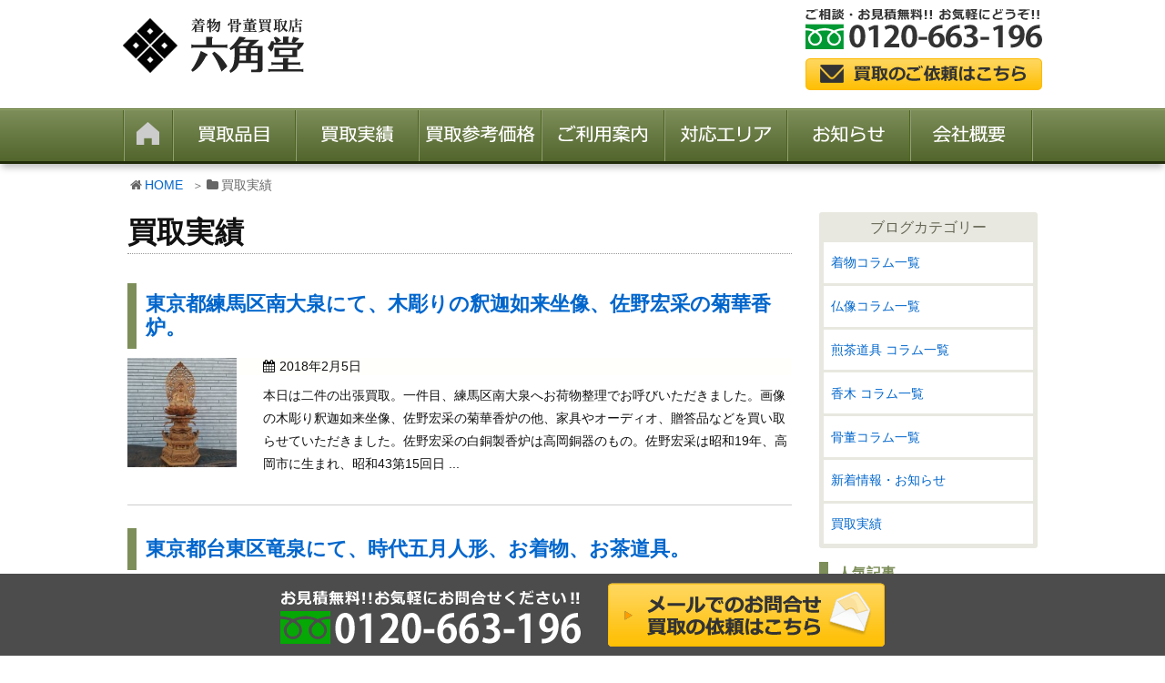

--- FILE ---
content_type: text/html; charset=UTF-8
request_url: https://www.kimono-6kakudo.com/category/example/page/21/
body_size: 12886
content:
<!DOCTYPE html><html lang="ja"><head><meta charset="UTF-8" /><meta http-equiv="X-UA-Compatible" content="IE=edge" /><meta name="viewport" content="width=device-width, initial-scale=1, user-scalable=no" /><meta name="author" content="六角堂" /><link type="text/css" media="all" href="https://www.kimono-6kakudo.com/wp-content/cache/autoptimize/css/autoptimize_833946bc08cea09209984a16be7e371e.css" rel="stylesheet" /><title>買取実績のご紹介| ページ 21 / 28｜着物・骨董品の買取専門店【六角堂】</title><meta name="description" content="買取専門店【六角堂】が全国のお客様より、買取りさせていただいた着物や骨董品の買取実績を紹介しております。着物と骨董品査定のプロが、一つ一つの商品を査定します。骨董品や美術品なども同時に買い取ります。『出張買取』と送料・手数料無料の日本全国対応の『宅配買取』の買取方法をお選びいただけます。| ページ 21 / 28"/><link rel="canonical" href="https://www.kimono-6kakudo.com/category/example/page/21/" /><link rel="prev" href="https://www.kimono-6kakudo.com/category/example/page/20/" /><link rel="next" href="https://www.kimono-6kakudo.com/category/example/page/22/" /> <script type="application/ld+json">{"@context":"http:\/\/schema.org","@type":"WebSite","@id":"#website","url":"https:\/\/www.kimono-6kakudo.com\/","name":"\u516d\u89d2\u5802","potentialAction":{"@type":"SearchAction","target":"https:\/\/www.kimono-6kakudo.com\/?s={search_term_string}","query-input":"required name=search_term_string"}}</script> <link rel="pingback" href="https://www.kimono-6kakudo.com/xmlrpc.php" /><link rel="alternate" type="application/rss+xml" title="六角堂 RSS Feed" href="https://www.kimono-6kakudo.com/feed/" /><link rel="alternate" type="application/atom+xml" title="六角堂 Atom Feed" href="https://www.kimono-6kakudo.com/feed/atom/" /><link rel="icon" href="https://www.kimono-6kakudo.com/wp-content/themes/wpthkch/images/favicon.ico" /><link rel="apple-touch-icon-precomposed" href="https://www.kimono-6kakudo.com/wp-content/themes/wpthkch/images/apple-touch-icon-precomposed.png" /> <noscript><link rel="stylesheet" id="async-css" href="//www.kimono-6kakudo.com/wp-content/themes/wpthk/style.async.min.css" media="all" /></noscript> <script src="//www.kimono-6kakudo.com/wp-includes/js/jquery/jquery.js"></script> <link rel="https://api.w.org/" href="https://www.kimono-6kakudo.com/wp-json/" /><link rel="preload" href="https://www.kimono-6kakudo.com/wp-content/themes/wpthk/style.async.min.css" as="style" /><link rel="preload" href="https://www.kimono-6kakudo.com/wp-content/uploads/2018/02/b9fd00d10a8e20f840faffa33694bd55.jpg" as="image" /><link rel="preload" href="https://www.kimono-6kakudo.com/wp-content/uploads/2018/02/e8b66116688556823b1b7b7c9054902e-thumbnail.jpg" as="image" /><link rel="preload" href="https://www.kimono-6kakudo.com/wp-content/uploads/2018/02/b98cdc23686d2988396c0df30e12b74e-thumbnail.jpg" as="image" /><link rel="preload" href="https://www.kimono-6kakudo.com/wp-content/uploads/2018/02/0f49e0952324888eec2c428df79b80e4-thumbnail.jpg" as="image" /><link rel="preload" href="https://www.kimono-6kakudo.com/wp-content/uploads/2018/02/987f3b96720b1612ce6a4fce48598030-thumbnail.jpg" as="image" /><link rel="preload" href="https://www.kimono-6kakudo.com/wp-content/uploads/2018/02/6fcc6c05a0263ae22f351704d6dbf180.jpg" as="image" /> <script>window._wpemojiSettings = {"baseUrl":"https:\/\/s.w.org\/images\/core\/emoji\/72x72\/","ext":".png","source":{"concatemoji":"https:\/\/www.kimono-6kakudo.com\/wp-includes\/js\/wp-emoji-release.min.js"}};
			!function(a,b,c){function d(a){var c,d=b.createElement("canvas"),e=d.getContext&&d.getContext("2d");return e&&e.fillText?(e.textBaseline="top",e.font="600 32px Arial","flag"===a?(e.fillText(String.fromCharCode(55356,56806,55356,56826),0,0),d.toDataURL().length>3e3):"diversity"===a?(e.fillText(String.fromCharCode(55356,57221),0,0),c=e.getImageData(16,16,1,1).data.toString(),e.fillText(String.fromCharCode(55356,57221,55356,57343),0,0),c!==e.getImageData(16,16,1,1).data.toString()):("simple"===a?e.fillText(String.fromCharCode(55357,56835),0,0):e.fillText(String.fromCharCode(55356,57135),0,0),0!==e.getImageData(16,16,1,1).data[0])):!1}function e(a){var c=b.createElement("script");c.src=a,c.type="text/javascript",b.getElementsByTagName("head")[0].appendChild(c)}var f,g;c.supports={simple:d("simple"),flag:d("flag"),unicode8:d("unicode8"),diversity:d("diversity")},c.DOMReady=!1,c.readyCallback=function(){c.DOMReady=!0},c.supports.simple&&c.supports.flag&&c.supports.unicode8&&c.supports.diversity||(g=function(){c.readyCallback()},b.addEventListener?(b.addEventListener("DOMContentLoaded",g,!1),a.addEventListener("load",g,!1)):(a.attachEvent("onload",g),b.attachEvent("onreadystatechange",function(){"complete"===b.readyState&&c.readyCallback()})),f=c.source||{},f.concatemoji?e(f.concatemoji):f.wpemoji&&f.twemoji&&(e(f.twemoji),e(f.wpemoji)))}(window,document,window._wpemojiSettings);</script> </head><body class="archive paged category category-example category-4 paged-21 category-paged-21"><div id="header"><header><div id="head-in"><div class="head-cover"><div class="info"><p id="site-logo"><a href="https://www.kimono-6kakudo.com/" rel="home"><img class="nolazy" width="203" height="60" src="/img/default/logo.png" alt="着物 骨董買取店【六角堂】" /></a></p><div class="contact"><p class="pc-sub"><span class="tel-num"><img class="nolazy" width="260" height="44" src="/img/default/h-tel.png" alt="ご相談・お見積無料！ お気軽にどうぞ！　フリーダイヤル 0120-663-196" /></span><a href="https://www.kimono-6kakudo.com/form/"><img class="nolazy" width="260" height="35" src="/img/default/h-mail.png" alt="買取のご依頼はこちら" /></a></p><p class="sp-sub"><a href="https://www.kimono-6kakudo.com/form/"><img class="nolazy" width="70" height="70" src="/img/default/sp-mail.png" alt="買取のご依頼はこちら" /></a><span class="tel-num"><img class="nolazy" width="70" height="70" src="/img/default/sp-tel.png" alt="ご相談・お見積無料！ お気軽にどうぞ！　フリーダイヤル 0120-663-196" /></span><a class="mobi-menu" href="#"><img class="nolazy" width="70" height="70" src="/img/default/sp-menu.png" alt="メニュー" /></a></p></div></div></div><nav><div id="nav"><div id="gnavi"><div id="sidr" class="menu"><ul><li class="mobi-menu"><a class="mobi-menu" href="#">メニューを閉じる</a></li><li><a href="https://www.kimono-6kakudo.com/" data-label="HOME"><img width="55" height="56" alt="HOME" src="/img/default/home.png" /></a></li><li><span data-label="買取品目"><img width="135" height="56" alt="買取品目" src="/img/default/genre.png" /></span><ul><li><a href="https://www.kimono-6kakudo.com/kimono/">着物</a><ul><li><a href="https://www.kimono-6kakudo.com/kimono/furisode/">振袖・留袖</a></li><li><a href="https://www.kimono-6kakudo.com/kimono/houmongi/">訪問着</a></li><li><a href="https://www.kimono-6kakudo.com/kimono/komon/">付け下げ・小紋</a></li><li><a href="https://www.kimono-6kakudo.com/kimono/yuuzen/">友禅・紬</a></li><li><a href="https://www.kimono-6kakudo.com/kimono/obi/">帯・帯留め</a></li><li><a href="https://www.kimono-6kakudo.com/kimono/tanmono/">反物（紬反・博多織・西陣織）</a></li><li><a href="https://www.kimono-6kakudo.com/kimono/wasoukomono/">和装小物</a></li><li><a href="https://www.kimono-6kakudo.com/kimono/antique/">アンティーク着物</a></li></ul></li><li><a href="https://www.kimono-6kakudo.com/kottou/">骨董品</a><ul><li><a href="https://www.kimono-6kakudo.com/kottou/tansu/">桐箪笥（桐たんす）</a></li><li><a href="https://www.kimono-6kakudo.com/kottou/brand/">ブランド品</a></li><li><a href="https://www.kimono-6kakudo.com/kottou/sadougu/">茶道具・煎茶道具</a></li><li><a href="https://www.kimono-6kakudo.com/kottou/syodougu/">書道具</a></li><li><a href="https://www.kimono-6kakudo.com/kottou/kaiga/">絵画・掛軸</a></li><li><a href="https://www.kimono-6kakudo.com/kottou/touki/">陶器・漆器</a></li><li><a href="https://www.kimono-6kakudo.com/kottou/ningyo/">人形・置物</a></li><li><a href="https://www.kimono-6kakudo.com/kottou/wagakki/">琴・三味線</a></li><li><a href="https://www.kimono-6kakudo.com/kottou/butuzou/">仏像・仏教美術</a></li><li><a href="https://www.kimono-6kakudo.com/kottou/kouboku/">香木</a></li><li><a href="https://www.kimono-6kakudo.com/kottou/zoutou/">酒・日本酒・洋酒</a></li></ul></li></ul></li><li><a href="https://www.kimono-6kakudo.com/category/example/" data-label="買取実績"><img width="135" height="56" alt="買取実績" src="/img/default/example.png" /></a></li><li><span data-label="買取参考価格"><img width="135" height="56" alt="買取参考価格" src="/img/default/price.png" /></span><ul><li><a href="https://www.kimono-6kakudo.com/item/">買取参考価格</a></li><li><a href="https://www.kimono-6kakudo.com/item-kottou/">骨董品 参考買取価格一覧</a></li></ul></li><li><span data-label="ご利用案内"><img width="135" height="56" alt="ご利用案内" src="/img/default/guide.png" /></span><ul><li><a href="https://www.kimono-6kakudo.com/shutyou/">出張買取の流れ</a></li><li><a href="https://www.kimono-6kakudo.com/qa/">よくある質問</a></li></ul></li><li><a href="https://www.kimono-6kakudo.com/area/" data-label="対応エリア"><img width="135" height="56" alt="対応エリア" src="/img/default/area.png" /></a></li><li><span data-label="お知らせ"><img width="135" height="56" alt="お知らせ" src="/img/default/info.png" /></span><ul><li class="cat-item cat-item-684"><a href="https://www.kimono-6kakudo.com/category/column_kimono/" title="着物コラム一覧、着物についての知識">着物コラム一覧</a></li><li class="cat-item cat-item-685"><a href="https://www.kimono-6kakudo.com/category/%e4%bb%8f%e5%83%8f%e3%82%b3%e3%83%a9%e3%83%a0%e4%b8%80%e8%a6%a7/" >仏像コラム一覧</a></li><li class="cat-item cat-item-698"><a href="https://www.kimono-6kakudo.com/category/column_greentea-utensils/" title="煎茶道具に関する有益な情報や豆知識を紹介します">煎茶道具 コラム一覧</a></li><li class="cat-item cat-item-699"><a href="https://www.kimono-6kakudo.com/category/column_kouboku/" title="香木に関する有益な情報や豆知識を紹介します">香木 コラム一覧</a></li><li class="cat-item cat-item-700"><a href="https://www.kimono-6kakudo.com/category/column_kottou/" >骨董コラム一覧</a></li><li class="cat-item cat-item-1"><a href="https://www.kimono-6kakudo.com/category/topics/" >新着情報・お知らせ</a></li></ul></li><li><a href="https://www.kimono-6kakudo.com/company/" data-label="会社概要"><img width="135" height="56" alt="会社概要" src="/img/default/company.png" /></a></li></ul></div></div></div><ul class="sub-nav"><li><a href="https://www.kimono-6kakudo.com/hinmoku/"><i class="fa fa-cube" aria-hidden="true"></i><br />買取品目一覧</a></li><li><a href="https://www.kimono-6kakudo.com/form/"><i class="fa fa-envelope" aria-hidden="true"></i><br />メール</a></li><li><span class="tel-num"><i class="fa fa-phone-square" aria-hidden="true"></i><br />電話</span></li></ul></nav></div></header></div><div class="container"><div id="breadcrumb"><ol><li class="first"><i class="fa fa-home fa-fw"></i><a href="https://www.kimono-6kakudo.com/">HOME</a></li><li><i class="fa fa-folder fa-fw"></i>買取実績</li></ol></div> <script type="application/ld+json">{
  "@context": "http://schema.org",
  "@type": "BreadcrumbList",
  "itemListElement":
  [
    {
      "@type": "ListItem",
      "position": 1,
      "item":
      {
        "@id": "https://www.kimono-6kakudo.com/",
        "name": "HOME"
      }
    }
      ]
}</script> <div id="primary" class="clearfix"><div id="main"><main><div id="contents"><div id="core" class="lcore"><div id="list"><h1 class="list-title">買取実績</h1><div class="toc clearfix"><section><h2 class="entry-title"><a href="https://www.kimono-6kakudo.com/3024/" class="entry-link">東京都練馬区南大泉にて、木彫りの釈迦如来坐像、佐野宏采の菊華香炉。</a></h2><p class="img-l"><img src="https://www.kimono-6kakudo.com/wp-content/uploads/2018/02/6fcc6c05a0263ae22f351704d6dbf180-thumbnail.jpg" width="120" /></p><p class="meta"><i class="fa fa-calendar"></i><span class="date"><time class="entry-date updated" datetime="2018-02-05T22:22:04+00:00">2018年2月5日</time></span></p><p class="excerpt">本日は二件の出張買取。一件目、練馬区南大泉へお荷物整理でお呼びいただきました。画像の木彫り釈迦如来坐像、佐野宏采の菊華香炉の他、家具やオーディオ、贈答品などを買い取らせていただきました。佐野宏采の白銅製香炉は高岡銅器のもの。佐野宏采は昭和19年、高岡市に生まれ、昭和43第15回日 ...</p></section></div><div class="toc clearfix"><section><h2 class="entry-title"><a href="https://www.kimono-6kakudo.com/2985/" class="entry-link">東京都台東区竜泉にて、時代五月人形、お着物、お茶道具。</a></h2><p class="img-l"><img src="https://www.kimono-6kakudo.com/wp-content/uploads/2018/02/ba63e1f4ac3cb02d39f7c542935437c8-thumbnail.jpg" width="120" /></p><p class="meta"><i class="fa fa-calendar"></i><span class="date"><time class="entry-date updated" datetime="2018-02-04T22:56:48+00:00">2018年2月4日</time></span></p><p class="excerpt">本日は、三件の出張買取。一件目は、業者様のご紹介で、文京区小石川へ遺品整理でお呼びいただきました。時代桐箪笥、お着物、勲章、メダルなどを買い取らせていただきました。お母様が大事にされていたものとのこと、大事に次へと橋渡しさせていただきます。二件目は、台東区竜泉へお荷物のお片付け整 ...</p></section></div><div class="toc clearfix"><section><h2 class="entry-title"><a href="https://www.kimono-6kakudo.com/2975/" class="entry-link">東京都東久留米市にて、軽井沢彫りの飾り棚、お茶道具など。</a></h2><p class="img-l"><img src="https://www.kimono-6kakudo.com/wp-content/uploads/2018/02/fef830f02b8bec614751441d6472fcd2-thumbnail.jpg" width="120" /></p><p class="meta"><i class="fa fa-calendar"></i><span class="date"><time class="entry-date updated" datetime="2018-02-03T22:36:35+00:00">2018年2月3日</time></span></p><p class="excerpt">東京都東久留米市にて、軽井沢彫りの飾り棚、お茶道具などをお売りいただきました。 お引越し前のお片付け整理でお呼びいただきました。画像の軽井沢彫りの違い棚、お稽古用のお茶道具一式、贈答品などを買い取らせていただきました。軽井沢彫り違い棚は、前面に痛みがございましたが、六角堂で買い取 ...</p></section></div><div class="toc clearfix"><section><h2 class="entry-title"><a href="https://www.kimono-6kakudo.com/2963/" class="entry-link">東京都北区赤羽西にて、古書、いわさきちひろのリトグラフ「赤い毛糸帽の少女」。</a></h2><p class="img-l"><img src="https://www.kimono-6kakudo.com/wp-content/uploads/2018/02/8b8838a07f84100b5485a23ff2963ecf-thumbnail.jpg" width="120" /></p><p class="meta"><i class="fa fa-calendar"></i><span class="date"><time class="entry-date updated" datetime="2018-02-01T22:44:43+00:00">2018年2月1日</time></span></p><p class="excerpt">東京都北区赤羽西にて、古書、いわさきちひろのリトグラフ「赤い毛糸帽の少女」をお売りいただきました。 お引越し前のお片付け整理にてお呼びいただきました。いわさきちひろの木版画は所々シミがございましたが、当社の強化買取り作品でしたのでお客様にご満足いただける査定額にて買い受けました。 ...</p></section></div><div class="toc clearfix"><section><h2 class="entry-title"><a href="https://www.kimono-6kakudo.com/2956/" class="entry-link">東京都東村山市にて、松本民芸家具の鏡台、ロッキングチェアや和家具など。</a></h2><p class="img-l"><img src="https://www.kimono-6kakudo.com/wp-content/uploads/2018/02/faad881b4ba7c0f80a83232f758d673b-thumbnail.jpg" width="120" /></p><p class="meta"><i class="fa fa-calendar"></i><span class="date"><time class="entry-date updated" datetime="2018-01-31T23:44:04+00:00">2018年1月31日</time></span></p><p class="excerpt">東京都東村山市にて、松本民芸家具の鏡台、ロッキングチェアや和家具などをお売りいただきました。 お引越し前のお片付け整理でお呼びいただきました。和家具がたくさんあるとの事でお呼びいただきました。画像の松本民芸家具の鏡台、ロッキングチェアの他、座卓、、書棚、欅のくり抜き火鉢などを買い ...</p></section></div><div class="toc clearfix"><section><h2 class="entry-title"><a href="https://www.kimono-6kakudo.com/2917/" class="entry-link">東京都板橋区蓮根にて、桐箪笥、小林和作の木版画「秋山」。</a></h2><p class="img-l"><img src="https://www.kimono-6kakudo.com/wp-content/uploads/2018/02/6162b1a4dbda7b0e55379eea66f56d98-thumbnail.jpg" width="120" /></p><p class="meta"><i class="fa fa-calendar"></i><span class="date"><time class="entry-date updated" datetime="2018-01-30T23:12:10+00:00">2018年1月30日</time></span></p><p class="excerpt">東京都板橋区蓮根にて、桐箪笥、小林和作の木版画「秋山」をお売りいただきました。 解体業者様のご紹介で、解体前のお片付け整理でお呼びいただきました。いつもお客様をご紹介くださり有難うございます。本日買い受けましたのは、少々古いたんすでしたが、関西桐箪笥。幅広の総桐タンスで、状態が良 ...</p></section></div><div class="toc clearfix"><section><h2 class="entry-title"><a href="https://www.kimono-6kakudo.com/2895/" class="entry-link">東京都渋谷区笹塚にて、古い和家具、松竹梅に家紋蒔絵の入った謡書見台など。</a></h2><p class="img-l"><img src="https://www.kimono-6kakudo.com/wp-content/uploads/2018/01/3e987318e2c4aeb7a7320e523271140b-thumbnail.jpg" width="120" /></p><p class="meta"><i class="fa fa-calendar"></i><span class="date"><time class="entry-date updated" datetime="2018-01-29T22:57:52+00:00">2018年1月29日</time></span></p><p class="excerpt">東京都渋谷区笹塚にて、時代和家具、松竹梅に家紋蒔絵の入った謡書見台などをお売りいただきました。 本日は夕方ご指定でお呼びいただきましたので、午前中は倉庫で仕分け作業をしました。連日の出張買取で倉庫の在庫がパンパンに貯まってしまっておりました。早々に仕分けを終わらせて、渋谷区笹塚へ ...</p></section></div><div class="toc clearfix"><section><h2 class="entry-title"><a href="https://www.kimono-6kakudo.com/2884/" class="entry-link">東京都墨田区業平にて、大城カメの琉球絣、真綿結城、結城紬、紅型などの反物。</a></h2><p class="img-l"><img src="https://www.kimono-6kakudo.com/wp-content/uploads/2018/01/b5e66fbefd684af35e525c6df0370ee3-thumbnail.jpg" width="120" /></p><p class="meta"><i class="fa fa-calendar"></i><span class="date"><time class="entry-date updated" datetime="2018-01-28T22:44:58+00:00">2018年1月28日</time></span></p><p class="excerpt">東京都墨田区業平にて、大城カメの琉球絣、真綿結城、結城紬、紅型などの反物をお売りいただきました。 本日は、港区六本木で中国オークションが始まるとのことで、仲間たちと見学しに行こうとしておりましたが、向かう途中にお客様からお電話いただき、急遽墨田区へ出張買取させていただきました。お ...</p></section></div><div class="toc clearfix"><section><h2 class="entry-title"><a href="https://www.kimono-6kakudo.com/2869/" class="entry-link">埼玉県さいたま市桜区にて、和たんす、伏見人形嘉楽作「竹取翁」置物。</a></h2><p class="img-l"><img src="https://www.kimono-6kakudo.com/wp-content/uploads/2018/01/6dd12e0166fc72fe2d44ab00d5000a3c-thumbnail.jpg" width="120" /></p><p class="meta"><i class="fa fa-calendar"></i><span class="date"><time class="entry-date updated" datetime="2018-01-27T22:38:23+00:00">2018年1月27日</time></span></p><p class="excerpt">埼玉県さいたま市桜区にて、和たんす、伏見人形嘉楽作「竹取翁」の置物をお売りいただきました。 遺品整理にてお呼びいただきました。画像の「竹取翁」置物は、京都の伏見で作られる土人形、「伏見人形」。土で原型を作り，型抜きして大量生産しております。簡単な彩色を施したものが多い。安土桃山時 ...</p></section></div><div class="toc clearfix"><section><h2 class="entry-title"><a href="https://www.kimono-6kakudo.com/2850/" class="entry-link">東京都葛飾区柴又にて、輪島塗の名工慶塚作 花舟蒔絵の文庫、置賜紬（長井紬）など。</a></h2><p class="img-l"><img src="https://www.kimono-6kakudo.com/wp-content/uploads/2018/01/ab64eaa9137eb7a7b5f06df95cda7596-1-thumbnail.jpg" width="120" /></p><p class="meta"><i class="fa fa-calendar"></i><span class="date"><time class="entry-date updated" datetime="2018-01-26T22:58:07+00:00">2018年1月26日</time></span></p><p class="excerpt">東京都葛飾区柴又にて、置賜紬（長井紬）、大島紬などのお着物、輪島塗の名工慶塚作 花舟蒔絵の文庫をお売りいただきました。 お引越し前の片付け整理にてお呼びいただきました。引越し先でたんすが不要になるとの事ででお呼びくださりました。タンスを処分するにあたって、大切にしていたお着物も一 ...</p></section></div><div class="toc clearfix"><section><h2 class="entry-title"><a href="https://www.kimono-6kakudo.com/2831/" class="entry-link">東京都武蔵野市西久保にて、時代和箪笥、古書、在銘蒔絵桐火鉢など。</a></h2><p class="img-l"><img src="https://www.kimono-6kakudo.com/wp-content/uploads/2018/01/5ad6b43974e5e532265df891ddd9522c-thumbnail.jpg" width="120" /></p><p class="meta"><i class="fa fa-calendar"></i><span class="date"><time class="entry-date updated" datetime="2018-01-25T22:41:05+00:00">2018年1月25日</time></span></p><p class="excerpt">東京都武蔵野市西久保にて、時代和箪笥、古書、在銘蒔絵桐火鉢などをお売りいただきました。 まだ交通状況に先日の大雪の影響が残っているようですので、本日はいつもより一時間早めに出発にしました。本日は、武蔵野市へ解体前のお片付け整理にてお呼びいただきました。解体で多くのものを処分してし ...</p></section></div><div class="toc clearfix"><section><h2 class="entry-title"><a href="https://www.kimono-6kakudo.com/2817/" class="entry-link">東京都中野区沼袋にて、岩田久利の朱影砡空三彩大鉢、能州紬、江戸小紋、袋帯など。</a></h2><p class="img-l"><img src="https://www.kimono-6kakudo.com/wp-content/uploads/2018/01/0565b56d780742b730891e989713a1ae-thumbnail.jpg" width="120" /></p><p class="meta"><i class="fa fa-calendar"></i><span class="date"><time class="entry-date updated" datetime="2018-01-24T22:40:24+00:00">2018年1月24日</time></span></p><p class="excerpt">東京都中野区沼袋にて、岩田久利の朱影砡空三彩大鉢、能州紬、江戸小紋、袋帯などのお着物をお売りいただきました。 本日は二件の出張。一件目は、業者様のご紹介で世田谷区南烏山へ佐渡箪笥、中国明代の呉須染付大皿 の見積もりへ伺いました。こちらは、数社合い見積もりとのことでしたので、精一杯 ...</p></section></div><div class="toc clearfix"><section><h2 class="entry-title"><a href="https://www.kimono-6kakudo.com/2811/" class="entry-link">埼玉県川口市にて、人気彫刻家富永直樹のブロンズ像「招福童子」。</a></h2><p class="img-l"><img src="https://www.kimono-6kakudo.com/wp-content/uploads/2018/01/d8260a5d776e8a7251ed11e131f9eb2f-thumbnail.jpg" width="120" /></p><p class="meta"><i class="fa fa-calendar"></i><span class="date"><time class="entry-date updated" datetime="2018-01-22T23:20:02+00:00">2018年1月22日</time></span></p><p class="excerpt">埼玉県川口市にて、人気彫刻家富永直樹のブロンズ像「招福童子」をお売りいただきました。 お荷物のお片付け整理にてお呼びいただきました。日本を代表する人気彫刻家である富永直樹氏のブロンズ像「招福童子」の他、木彫り置物や絵画などを買い受けさせていただきました。本日は大雪予報でしたので、 ...</p></section></div><div class="toc clearfix"><section><h2 class="entry-title"><a href="https://www.kimono-6kakudo.com/2802/" class="entry-link">東京都品川区上大崎にて、江戸期の木彫仏像、春画の戦前絵葉書など。</a></h2><p class="img-l"><img src="https://www.kimono-6kakudo.com/wp-content/uploads/2018/01/ecfebf3375fd57125313674d52cd34c5-thumbnail.jpg" width="120" /></p><p class="meta"><i class="fa fa-calendar"></i><span class="date"><time class="entry-date updated" datetime="2018-01-21T23:15:24+00:00">2018年1月21日</time></span></p><p class="excerpt">東京都品川区上大崎にて、江戸期の木彫り仏像、春画の戦前絵葉書などをお売りいただきました。 業者様のご紹介で旧家解体前のお片付け整理にてお呼びいただきました。古いものがたくさん残っており、画像の木彫り仏像や戦前絵葉書の他、時代家具、勲章、火鉢などを買い受けさせていただきました。買い ...</p></section></div><div class="toc clearfix"><section><h2 class="entry-title"><a href="https://www.kimono-6kakudo.com/2794/" class="entry-link">東京都三鷹市深大寺にて、お着物、お茶道具一式、贈答品の買い取り。</a></h2><p class="img-l"><img src="https://www.kimono-6kakudo.com/wp-content/uploads/2018/01/d4792bc1217f8480d56223f0e6ff398d-thumbnail.jpg" width="120" /></p><p class="meta"><i class="fa fa-calendar"></i><span class="date"><time class="entry-date updated" datetime="2018-01-20T23:33:42+00:00">2018年1月20日</time></span></p><p class="excerpt">東京都三鷹市深大寺にて、お着物、お茶道具一式、贈答品などをお売りいただきました。 お家建て替え前のお片付け整理でお呼びいただきました。お母様の大切にされていたお着物、お茶道具などをまとめて買い取らせていただきました。お茶道具は、金森紹栄の尻張釜、金森浄栄の唐銅道安形風炉の他、茶碗 ...</p></section></div><div class="toc clearfix"><section><h2 class="entry-title"><a href="https://www.kimono-6kakudo.com/2784/" class="entry-link">千葉県千葉市若葉区にて、欅漆塗りの金具和箪笥、マイセンの陶板額、雑貨など。</a></h2><p class="img-l"><img src="https://www.kimono-6kakudo.com/wp-content/uploads/2018/01/48700e479dd7c90227babee05bdd97bf-thumbnail.jpg" width="120" /></p><p class="meta"><i class="fa fa-calendar"></i><span class="date"><time class="entry-date updated" datetime="2018-01-19T23:04:12+00:00">2018年1月19日</time></span></p><p class="excerpt">千葉県千葉市若葉区にて、欅漆塗りの金具和箪笥、マイセンの陶板額、海外のアンティークスプーンや七宝香炉などをお売りいただきました。 お引越し前の片付け整理にてお呼びいただきました。岩谷堂箪笥をご処分したいとご連絡いただき、出張買取させていただきました。たんすを査定させていただきまし ...</p></section></div><div class="toc clearfix"><section><h2 class="entry-title"><a href="https://www.kimono-6kakudo.com/2766/" class="entry-link">東京都文京区根津にて、下三大洋の総桐箪笥、和家具などの買取り。</a></h2><p class="img-l"><img src="https://www.kimono-6kakudo.com/wp-content/uploads/2018/01/816bcbe68287e2a904bf60e3f7f29fa9-thumbnail.jpg" width="120" /></p><p class="meta"><i class="fa fa-calendar"></i><span class="date"><time class="entry-date updated" datetime="2018-01-18T22:40:27+00:00">2018年1月18日</time></span></p><p class="excerpt">東京都文京区根津にて、下三大洋の総桐箪笥、和家具などをお売りいただきました。 業者様のご紹介で遺品整理にてお呼びいただきました。いつもご紹介いただき有難うございます。昨日お見積りへと伺い、急ぎで買い取りをしてほしいとの事でしたので、急遽Ｏ橋氏に応援依頼をしてお邪魔させていただきま ...</p></section></div><div class="toc clearfix"><section><h2 class="entry-title"><a href="https://www.kimono-6kakudo.com/2773/" class="entry-link">東京都台東区駒形にて、お着物、お茶道具一式、黒柿縁の桐火鉢、日本人形など。</a></h2><p class="img-l"><img src="https://www.kimono-6kakudo.com/wp-content/uploads/2018/01/dd6e33aabe17971ef5f34e7f24a20fe2-1-thumbnail.jpg" width="120" /></p><p class="meta"><i class="fa fa-calendar"></i><span class="date"><time class="entry-date updated" datetime="2018-01-17T23:09:23+00:00">2018年1月17日</time></span></p><p class="excerpt">東京都台東区駒形にて、お着物、お茶道具一式、黒柿縁の桐火鉢、日本人形などをお売りいただきました。 不要品のお片付け整理でお呼びいただきました。着る機会なく長年しまわれていたお着物や、昔購入したけれども倉庫に長年しまわれていたお茶道具、日本人形などを買い受けさせていただきました。お ...</p></section></div><div class="toc clearfix"><section><h2 class="entry-title"><a href="https://www.kimono-6kakudo.com/2752/" class="entry-link">埼玉県新座市にて、吉沢昭次作加茂総桐箪笥、整理たんす、道明の帯締など。</a></h2><p class="img-l"><img src="https://www.kimono-6kakudo.com/wp-content/uploads/2018/01/d5b44448a28fa202bed304460832aab9-thumbnail.jpg" width="120" /></p><p class="meta"><i class="fa fa-calendar"></i><span class="date"><time class="entry-date updated" datetime="2018-01-16T23:20:04+00:00">2018年1月16日</time></span></p><p class="excerpt">埼玉県新座市にて、伝統工芸士吉沢昭次の加茂総桐箪笥、池之端京屋の整理たんす、道明新兵衛の帯締などをお売りいただきました。 お荷物のお片付け整理にてお呼びいただきました。当社で強化買取り中の加茂総桐箪笥と帯締めやバッグなどの和装小物を買い受けさせていただきました。少々古いタンスのた ...</p></section></div><div class="toc clearfix"><section><h2 class="entry-title"><a href="https://www.kimono-6kakudo.com/2744/" class="entry-link">東京都豊島区上池袋にて、舟越保武のブロンズ像「ローラ」など。</a></h2><p class="img-l"><img src="https://www.kimono-6kakudo.com/wp-content/uploads/2018/01/4fa0429ec248535630da8211487ffdfb-thumbnail.jpg" width="120" /></p><p class="meta"><i class="fa fa-calendar"></i><span class="date"><time class="entry-date updated" datetime="2018-01-14T22:49:18+00:00">2018年1月14日</time></span></p><p class="excerpt">東京都豊島区上池袋にて、舟越保武のブロンズ像「ローラ」などをお売りいただきました。 風邪をひいてしまっており、しばらく更新が出来ず申し訳ございませんでした。だいぶ良くなってきましたので、徐々に更新させていただきたいと思います。 本日は二件の出張買取。一件目は、千葉県市川市にて、ち ...</p></section></div><div class="toc clearfix"><section><h2 class="entry-title"><a href="https://www.kimono-6kakudo.com/2730/" class="entry-link">東京都世田谷区梅丘にて、人間国宝清水卯一の青磁花瓶、浅見隆三の三友ノ図香炉。</a></h2><p class="img-l"><img src="https://www.kimono-6kakudo.com/wp-content/uploads/2018/01/57cf137f45811eda860d02d087bd0750-thumbnail.jpg" width="120" /></p><p class="meta"><i class="fa fa-calendar"></i><span class="date"><time class="entry-date updated" datetime="2018-01-06T23:09:59+00:00">2018年1月6日</time></span></p><p class="excerpt">東京都世田谷区梅丘にて、人間国宝清水卯一の青磁花瓶、浅見隆三の三友ノ図香炉をお売りいただきました。 お引越し前の片付け整理にてお呼びいただきました。作家物の陶器などを処分されたいとのことでお呼びいただきました。お父様が大事にされていたもので、作家などの詳細が分からないとの事でした ...</p></section></div><div class="toc clearfix"><section><h2 class="entry-title"><a href="https://www.kimono-6kakudo.com/2722/" class="entry-link">千葉県千葉市若葉区にて、明治期の二本松箪笥、お着物の買取。</a></h2><p class="img-l"><img src="https://www.kimono-6kakudo.com/wp-content/uploads/2018/01/ca6eb4502bc19240730227d0ba7a2bf8-thumbnail.jpg" width="120" /></p><p class="meta"><i class="fa fa-calendar"></i><span class="date"><time class="entry-date updated" datetime="2018-01-05T22:18:17+00:00">2018年1月5日</time></span></p><p class="excerpt">新年初買取りは、業者様のご紹介で、千葉県千葉市若葉区へ明治期の二本松箪笥、お着物の出張買取でお伺いさせていただきました。仙台箪笥との事でお呼びいただきましたが、福島県二本松市でつくられている二本松箪笥でございました。恐らく、明治期のものかと思われます。前板が欅、内部が杉材を使われ ...</p></section></div><div class="toc clearfix"><section><h2 class="entry-title"><a href="https://www.kimono-6kakudo.com/2703/" class="entry-link">埼玉県さいたま市大宮区にて、小館善四郎の油彩画「赤絵小鉢れもん」など。</a></h2><p class="img-l"><img src="https://www.kimono-6kakudo.com/wp-content/uploads/2017/12/d8a754b38311d664f6cd3251c1983dfa-thumbnail.jpg" width="120" /></p><p class="meta"><i class="fa fa-calendar"></i><span class="date"><time class="entry-date updated" datetime="2017-12-30T22:31:39+00:00">2017年12月30日</time></span></p><p class="excerpt">埼玉県上尾市にて、桐箪笥、座卓、贈答品、絵画、さいたま市大宮区にて、小館善四郎の油彩画「赤絵小鉢れもん」、リトグラフなどをお売りいただきました。 本日は今年最後の営業日、埼玉県内二件の出張買取でした。昨夜メールでお問い合わせいただいていたお客さま宅へ急遽出張が決まり、埼玉県上尾市 ...</p></section></div><div class="toc clearfix"><section><h2 class="entry-title"><a href="https://www.kimono-6kakudo.com/2694/" class="entry-link">東京都目黒区大岡山にて、桐箪笥、衝立、北大路魯山人の黄瀬戸胴紐茶碗など。</a></h2><p class="img-l"><img src="https://www.kimono-6kakudo.com/wp-content/uploads/2017/12/45393aa5396d052cae09927e2b0b0b17-thumbnail.jpg" width="120" /></p><p class="meta"><i class="fa fa-calendar"></i><span class="date"><time class="entry-date updated" datetime="2017-12-29T22:21:03+00:00">2017年12月29日</time></span></p><p class="excerpt">東京都目黒区大岡山にて、桐タンス、衝立、北大路魯山人の黄瀬戸胴紐茶碗などの買取り。 年末整理にてお呼びいただきました。年明けにお引越しされるようで、不要になる和家具などを処分したいとお呼びいただきました。お着物の買取で他の業者さんをお呼びになられたときに掛け軸や油絵なども一緒に処 ...</p></section></div><div class="toc clearfix"><section><h2 class="entry-title"><a href="https://www.kimono-6kakudo.com/2683/" class="entry-link">東京都港区白金にて、桐たんす、亀文堂造唐銅皆具、保寿堂銀象嵌鉄瓶などの茶道具。</a></h2><p class="img-l"><img src="https://www.kimono-6kakudo.com/wp-content/uploads/2017/12/8457c9732c881e5275aa8d945c140725-thumbnail.jpg" width="120" /></p><p class="meta"><i class="fa fa-calendar"></i><span class="date"><time class="entry-date updated" datetime="2017-12-28T22:30:24+00:00">2017年12月28日</time></span></p><p class="excerpt">東京都港区白金にて、関西桐箪笥、亀文堂造唐銅皆具、保寿堂銀象嵌鉄瓶などのお茶道具おをお売りいただきました。 不動産業者様のご紹介で、お引越し前のお片付け整理でお呼びいただき、幅広の関西桐箪笥、お茶道具などを買い受けました。お茶道具では貴重な唐銅皆具は、名工亀文堂のもの。保寿堂の鉄 ...</p></section></div></div><div class="bottom-area clearfix"><div id="paging"><nav><ul class="pagination"><li><a href="https://www.kimono-6kakudo.com/category/example/">&laquo;</a></li><li><a href="https://www.kimono-6kakudo.com/category/example/page/20/">&lsaquo;</a></li><li class="bothends"><a href="https://www.kimono-6kakudo.com/category/example/page/18/" class="inactive">18</a></li><li><a href="https://www.kimono-6kakudo.com/category/example/page/19/" class="inactive">19</a></li><li><a href="https://www.kimono-6kakudo.com/category/example/page/20/" class="inactive">20</a></li><li class="active"><span class="current">21</span></li><li><a href="https://www.kimono-6kakudo.com/category/example/page/22/" class="inactive">22</a></li><li><a href="https://www.kimono-6kakudo.com/category/example/page/23/" class="inactive">23</a></li><li class="bothends"><a href="https://www.kimono-6kakudo.com/category/example/page/24/" class="inactive">24</a></li><li><a href="https://www.kimono-6kakudo.com/category/example/page/22/">&rsaquo;</a></li><li><a href="https://www.kimono-6kakudo.com/category/example/page/28/">&raquo;</a></li></ul></nav></div></div></div></div></main></div><div class="sidebar"><div id="side"><aside><div id="side-fixed"><div id="text-15" class="widget widget_text"><div class="textwidget"><div class="s-blog"><h3>ブログカテゴリー</h3><ul><li class="cat-item cat-item-684"><a href="https://www.kimono-6kakudo.com/category/column_kimono/" title="着物コラム一覧、着物についての知識">着物コラム一覧</a></li><li class="cat-item cat-item-685"><a href="https://www.kimono-6kakudo.com/category/%e4%bb%8f%e5%83%8f%e3%82%b3%e3%83%a9%e3%83%a0%e4%b8%80%e8%a6%a7/" >仏像コラム一覧</a></li><li class="cat-item cat-item-698"><a href="https://www.kimono-6kakudo.com/category/column_greentea-utensils/" title="煎茶道具に関する有益な情報や豆知識を紹介します">煎茶道具 コラム一覧</a></li><li class="cat-item cat-item-699"><a href="https://www.kimono-6kakudo.com/category/column_kouboku/" title="香木に関する有益な情報や豆知識を紹介します">香木 コラム一覧</a></li><li class="cat-item cat-item-700"><a href="https://www.kimono-6kakudo.com/category/column_kottou/" >骨董コラム一覧</a></li><li class="cat-item cat-item-1"><a href="https://www.kimono-6kakudo.com/category/topics/" >新着情報・お知らせ</a></li><li class="cat-item cat-item-4 current-cat"><a href="https://www.kimono-6kakudo.com/category/example/" >買取実績</a></li></ul></div></div></div><div id="wpp-2" class="widget popular-posts"><h3 class="side-title">人気記事</h3><ul class="wpp-list"><li><a href="https://www.kimono-6kakudo.com/16873/" title="【年末年始休業のお知らせ】" class="wpp-post-title" target="_self">【年末年始休業のお知らせ】</a></li><li><a href="https://www.kimono-6kakudo.com/15866/" title="【年末年始休業のお知らせ】" class="wpp-post-title" target="_self">【年末年始休業のお知らせ】</a></li><li><a href="https://www.kimono-6kakudo.com/16875/" title="あけましておめでとうございます" class="wpp-post-title" target="_self">あけましておめでとうございます</a></li></ul></div><div id="text-9" class="widget widget_text"><div class="textwidget"><div class="s-serv-menu"><h3><a href="https://www.kimono-6kakudo.com/hinmoku/">買取品目一覧<i class="fa fa-chevron-circle-right" aria-hidden="true"></i></a></h3><ul><li class="furisode"><a href="https://www.kimono-6kakudo.com/kimono/furisode/">振袖・留袖</a></li><li class="houmongi"><a href="https://www.kimono-6kakudo.com/kimono/houmongi/">訪問着</a></li><li class="komon"><a href="https://www.kimono-6kakudo.com/kimono/komon/">付け下げ・小紋</a></li><li class="yuuzen"><a href="https://www.kimono-6kakudo.com/kimono/yuuzen/">友禅・紬</a></li><li class="obi"><a href="https://www.kimono-6kakudo.com/kimono/obi/">帯</a></li><li class="tanmono"><a href="https://www.kimono-6kakudo.com/kimono/tanmono/">反物</a></li><li class="wasoukomono"><a href="https://www.kimono-6kakudo.com/kimono/wasoukomono/">和装小物</a></li><li class="antique"><a href="https://www.kimono-6kakudo.com/kimono/antique/">アンティーク着物</a></li></ul></div></div></div><div id="archives-2" class="widget widget_archive"><h3 class="side-title">アーカイブ</h3> <label class="screen-reader-text" for="archives-dropdown-2">アーカイブ</label> <select id="archives-dropdown-2" name="archive-dropdown" onchange='document.location.href=this.options[this.selectedIndex].value;'><option value="">月を選択</option><option value='https://www.kimono-6kakudo.com/date/2026/01/'> 2026年1月</option><option value='https://www.kimono-6kakudo.com/date/2025/12/'> 2025年12月</option><option value='https://www.kimono-6kakudo.com/date/2025/01/'> 2025年1月</option><option value='https://www.kimono-6kakudo.com/date/2024/12/'> 2024年12月</option><option value='https://www.kimono-6kakudo.com/date/2024/01/'> 2024年1月</option><option value='https://www.kimono-6kakudo.com/date/2023/12/'> 2023年12月</option><option value='https://www.kimono-6kakudo.com/date/2023/01/'> 2023年1月</option><option value='https://www.kimono-6kakudo.com/date/2022/12/'> 2022年12月</option><option value='https://www.kimono-6kakudo.com/date/2022/01/'> 2022年1月</option><option value='https://www.kimono-6kakudo.com/date/2021/12/'> 2021年12月</option><option value='https://www.kimono-6kakudo.com/date/2021/08/'> 2021年8月</option><option value='https://www.kimono-6kakudo.com/date/2021/07/'> 2021年7月</option><option value='https://www.kimono-6kakudo.com/date/2021/06/'> 2021年6月</option><option value='https://www.kimono-6kakudo.com/date/2021/05/'> 2021年5月</option><option value='https://www.kimono-6kakudo.com/date/2021/04/'> 2021年4月</option><option value='https://www.kimono-6kakudo.com/date/2021/03/'> 2021年3月</option><option value='https://www.kimono-6kakudo.com/date/2021/02/'> 2021年2月</option><option value='https://www.kimono-6kakudo.com/date/2021/01/'> 2021年1月</option><option value='https://www.kimono-6kakudo.com/date/2020/12/'> 2020年12月</option><option value='https://www.kimono-6kakudo.com/date/2020/11/'> 2020年11月</option><option value='https://www.kimono-6kakudo.com/date/2020/10/'> 2020年10月</option><option value='https://www.kimono-6kakudo.com/date/2020/09/'> 2020年9月</option><option value='https://www.kimono-6kakudo.com/date/2020/08/'> 2020年8月</option><option value='https://www.kimono-6kakudo.com/date/2020/07/'> 2020年7月</option><option value='https://www.kimono-6kakudo.com/date/2020/06/'> 2020年6月</option><option value='https://www.kimono-6kakudo.com/date/2020/05/'> 2020年5月</option><option value='https://www.kimono-6kakudo.com/date/2020/04/'> 2020年4月</option><option value='https://www.kimono-6kakudo.com/date/2020/03/'> 2020年3月</option><option value='https://www.kimono-6kakudo.com/date/2020/02/'> 2020年2月</option><option value='https://www.kimono-6kakudo.com/date/2020/01/'> 2020年1月</option><option value='https://www.kimono-6kakudo.com/date/2019/12/'> 2019年12月</option><option value='https://www.kimono-6kakudo.com/date/2019/11/'> 2019年11月</option><option value='https://www.kimono-6kakudo.com/date/2019/10/'> 2019年10月</option><option value='https://www.kimono-6kakudo.com/date/2019/09/'> 2019年9月</option><option value='https://www.kimono-6kakudo.com/date/2019/08/'> 2019年8月</option><option value='https://www.kimono-6kakudo.com/date/2019/07/'> 2019年7月</option><option value='https://www.kimono-6kakudo.com/date/2019/06/'> 2019年6月</option><option value='https://www.kimono-6kakudo.com/date/2019/05/'> 2019年5月</option><option value='https://www.kimono-6kakudo.com/date/2019/04/'> 2019年4月</option><option value='https://www.kimono-6kakudo.com/date/2019/03/'> 2019年3月</option><option value='https://www.kimono-6kakudo.com/date/2019/02/'> 2019年2月</option><option value='https://www.kimono-6kakudo.com/date/2019/01/'> 2019年1月</option><option value='https://www.kimono-6kakudo.com/date/2018/12/'> 2018年12月</option><option value='https://www.kimono-6kakudo.com/date/2018/11/'> 2018年11月</option><option value='https://www.kimono-6kakudo.com/date/2018/10/'> 2018年10月</option><option value='https://www.kimono-6kakudo.com/date/2018/09/'> 2018年9月</option><option value='https://www.kimono-6kakudo.com/date/2018/08/'> 2018年8月</option><option value='https://www.kimono-6kakudo.com/date/2018/07/'> 2018年7月</option><option value='https://www.kimono-6kakudo.com/date/2018/06/'> 2018年6月</option><option value='https://www.kimono-6kakudo.com/date/2018/05/'> 2018年5月</option><option value='https://www.kimono-6kakudo.com/date/2018/04/'> 2018年4月</option><option value='https://www.kimono-6kakudo.com/date/2018/03/'> 2018年3月</option><option value='https://www.kimono-6kakudo.com/date/2018/02/'> 2018年2月</option><option value='https://www.kimono-6kakudo.com/date/2018/01/'> 2018年1月</option><option value='https://www.kimono-6kakudo.com/date/2017/12/'> 2017年12月</option><option value='https://www.kimono-6kakudo.com/date/2017/11/'> 2017年11月</option><option value='https://www.kimono-6kakudo.com/date/2017/10/'> 2017年10月</option><option value='https://www.kimono-6kakudo.com/date/2017/09/'> 2017年9月</option><option value='https://www.kimono-6kakudo.com/date/2017/08/'> 2017年8月</option><option value='https://www.kimono-6kakudo.com/date/2017/07/'> 2017年7月</option><option value='https://www.kimono-6kakudo.com/date/2017/06/'> 2017年6月</option><option value='https://www.kimono-6kakudo.com/date/2017/05/'> 2017年5月</option><option value='https://www.kimono-6kakudo.com/date/2017/04/'> 2017年4月</option><option value='https://www.kimono-6kakudo.com/date/2016/11/'> 2016年11月</option> </select></div></div></aside></div></div></div><div class="clearfix"></div></div><div id="f-taiou" class="f-area"><div><h3>【六角堂】の出張対応エリア</h3><p>東京・埼玉・神奈川を中心に千葉・茨城・群馬・栃木・山梨・静岡へも出張しております。骨董品は、内容により全国に出張買取対応いたします。全国対応の宅配買取もご利用下さい。<br /> ※内容によってはご希望にそえない場合がございますのでご了承ください。</p><p>＜本人確認に必要なもの＞本人確認のため（運転免許証、健康保険証、パスポート、住民基本台帳カード）などをご提示をお願い申し上げます。</p></div></div><div id="footer"><footer><div id="foot-in"><ul class="tree"><li> <span class="bough">着物 骨董 買取店【六角堂】</span><ul><li><a href="https://www.kimono-6kakudo.com/">HOME</a></li><li><a href="https://www.kimono-6kakudo.com/company/">会社概要</a></li><li><a href="https://www.kimono-6kakudo.com/policy/">プライバシーポリシー</a></li><li><a href="https://www.kimono-6kakudo.com/law/">特定商取引法に基づく表記</a></li><li><a href="https://www.kimono-6kakudo.com/sitemap/">サイトマップ</a></li></ul></li><li> <span class="bough">ご利用案内</span><ul><li><a href="https://www.kimono-6kakudo.com/shutyou/">出張買取の流れ</a></li><li><a href="https://www.kimono-6kakudo.com/area/">対応エリア</a></li><li><a href="https://www.kimono-6kakudo.com/qa/">よくある質問</a></li><li><a href="https://www.kimono-6kakudo.com/form/">お問合せ</a></li><li><a href="https://www.kimono-6kakudo.com/category/example/">買取実績</a></li></ul></li><li> <span class="bough">買取品目</span><ul><li><a href="https://www.kimono-6kakudo.com/kimono/">着物買取</a></li><li><a href="https://www.kimono-6kakudo.com/kottou/">骨董品買取</a></li><li><a href="https://www.kimono-6kakudo.com/item/">買取参考価格一覧</a></li><li><a href="https://www.kimono-6kakudo.com/item-kottou/">骨董品 参考買取価格一覧</a></li></ul></li><li> <span class="bough">六角堂ブログ</span><ul><li class="cat-item cat-item-684"><a href="https://www.kimono-6kakudo.com/category/column_kimono/" title="着物コラム一覧、着物についての知識">着物コラム一覧</a></li><li class="cat-item cat-item-685"><a href="https://www.kimono-6kakudo.com/category/%e4%bb%8f%e5%83%8f%e3%82%b3%e3%83%a9%e3%83%a0%e4%b8%80%e8%a6%a7/" >仏像コラム一覧</a></li><li class="cat-item cat-item-698"><a href="https://www.kimono-6kakudo.com/category/column_greentea-utensils/" title="煎茶道具に関する有益な情報や豆知識を紹介します">煎茶道具 コラム一覧</a></li><li class="cat-item cat-item-699"><a href="https://www.kimono-6kakudo.com/category/column_kouboku/" title="香木に関する有益な情報や豆知識を紹介します">香木 コラム一覧</a></li><li class="cat-item cat-item-700"><a href="https://www.kimono-6kakudo.com/category/column_kottou/" >骨董コラム一覧</a></li><li class="cat-item cat-item-1"><a href="https://www.kimono-6kakudo.com/category/topics/" >新着情報・お知らせ</a></li></ul></li></ul><div> <span>六角堂</span> <address>〒354-0044　埼玉県入間郡三芳町北永井852-288<br /> TEL： <span class="tel-num">0120-663-196</span><br class="sp-on" />電話受付時間： 10：00～20：00</address> <span class="licence">古物商許可：埼玉県公安委員会第431330021824号<br /> <span>古物商名称：斉藤 茜</span></span></div><p class="copy">Copyright&copy;六角堂 All Rights Reserved.</p></div><p id="f-bar"><span class="tel-num"><img width="330" height="70" src="/img/default/f-tel.png" alt="お見積無料！ お気軽にお問合せください！　フリーダイヤル 0120-663-196" /></span><a href="https://www.kimono-6kakudo.com/form/"><img width="304" height="70" src="/img/default/f-mail.png" alt="メールでのお問合せ・買取の依頼はこちら" /></a></p></footer></div><div id="page-top"><i class="fa fa-caret-square-o-up"></i><span class="ptop"> PAGE TOP</span></div> <script>jQuery(function($){
    var w = $(window).width();
    var x = 730;
    if (w < x) {
      $(document).ready(function(){
        $(".bough").click(function(){
          $(this).next("ul").toggle("slow");
          if($(this).is(".open")){
            $(this).removeClass("open");
          }else{
            $(this).addClass("open")
          }
        })
      });
      $(".bough").next("ul").hide();
    }
});</script> <script>(function () {
var acclog_cgi_url = "/cgi/acc/acclog.cgi";
create_beacon();
function create_beacon() {
	var img = document.createElement("img");
	img.src = acclog_cgi_url + "?referrer=" + document.referrer + "&width=" + screen.width + "&height=" + screen.height + "&color=" + screen.colorDepth + "&epoch=" + new Date().getTime();
}
})();</script> <script async src="https://www.googletagmanager.com/gtag/js?id=UA-101714516-4"></script> <script>window.dataLayer = window.dataLayer || [];
  function gtag(){dataLayer.push(arguments)};
  gtag("js", new Date());

  gtag("config", "UA-101714516-4");</script> <script>var _wpcf7 = {"loaderUrl":"https:\/\/www.kimono-6kakudo.com\/wp-content\/plugins\/contact-form-7\/images\/ajax-loader.gif","sending":"\u9001\u4fe1\u4e2d ..."};</script> <script>var tocplus = {"visibility_show":"\u8868\u793a","visibility_hide":"\u975e\u8868\u793a","width":"100%"};</script> <script>var JQLBSettings = {"fitToScreen":"1","resizeSpeed":"400","displayDownloadLink":"0","navbarOnTop":"0","loopImages":"","resizeCenter":"","marginSize":"0","linkTarget":"","help":"","prevLinkTitle":"previous image","nextLinkTitle":"next image","prevLinkText":"\u00ab Previous","nextLinkText":"Next \u00bb","closeTitle":"close image gallery","image":"Image ","of":" of ","download":"Download","jqlb_overlay_opacity":"80","jqlb_overlay_color":"#000000","jqlb_overlay_close":"1","jqlb_border_width":"10","jqlb_border_color":"#ffffff","jqlb_border_radius":"0","jqlb_image_info_background_transparency":"100","jqlb_image_info_bg_color":"#ffffff","jqlb_image_info_text_color":"#000000","jqlb_image_info_text_fontsize":"10","jqlb_show_text_for_image":"1","jqlb_next_image_title":"next image","jqlb_previous_image_title":"previous image","jqlb_next_button_image":"https:\/\/www.kimono-6kakudo.com\/wp-content\/plugins\/wp-lightbox-2\/styles\/images\/next.gif","jqlb_previous_button_image":"https:\/\/www.kimono-6kakudo.com\/wp-content\/plugins\/wp-lightbox-2\/styles\/images\/prev.gif","jqlb_maximum_width":"","jqlb_maximum_height":"","jqlb_show_close_button":"1","jqlb_close_image_title":"close image gallery","jqlb_close_image_max_heght":"22","jqlb_image_for_close_lightbox":"https:\/\/www.kimono-6kakudo.com\/wp-content\/plugins\/wp-lightbox-2\/styles\/images\/closelabel.gif","jqlb_keyboard_navigation":"1","jqlb_popup_size_fix":"0"};</script> <script type="text/javascript" defer src="https://www.kimono-6kakudo.com/wp-content/cache/autoptimize/js/autoptimize_e59c74d54131996517607b8b4d82b45f.js"></script></body></html><!-- WP Fastest Cache file was created in 1.3347368240356 seconds, on 23-01-26 15:00:23 --><!-- need to refresh to see cached version -->

--- FILE ---
content_type: text/css
request_url: https://www.kimono-6kakudo.com/wp-content/cache/autoptimize/css/autoptimize_833946bc08cea09209984a16be7e371e.css
body_size: 17517
content:
.wp-table-reloaded{border-collapse:separate;border-spacing:1px;background-color:#cdcdcd;margin:10px 0 15px;font-size:8pt;width:100%;text-align:left}.wp-table-reloaded th{background-color:#e6eeee;border:1px solid #fff;padding:4px;color:#3D3D3D!important}.wp-table-reloaded td{color:#3d3d3d;padding:4px;background-color:#fff;vertical-align:top}.wp-table-reloaded .even td{background-color:#fff}.wp-table-reloaded .odd td{background-color:#f0f0f6}.wp-table-reloaded .row-hover tr:hover td{background-color:#D0D0D6!important}.wp-table-reloaded-table-description{clear:both;display:block}.wp-table-reloaded .sorting{background:#e6eeee url(//www.kimono-6kakudo.com/wp-content/plugins/wp-table-reloaded/css/../img/bg.gif) no-repeat center right;cursor:pointer}.wp-table-reloaded .sorting_asc{background:#8dbdd8 url(//www.kimono-6kakudo.com/wp-content/plugins/wp-table-reloaded/css/../img/asc.gif) no-repeat center right}.wp-table-reloaded .sorting_desc{background:#8dbdd8 url(//www.kimono-6kakudo.com/wp-content/plugins/wp-table-reloaded/css/../img/desc.gif) no-repeat center right}.dataTables_wrapper{position:relative;zoom:1;clear:both}.dataTables_wrapper .wp-table-reloaded{clear:both}.dataTables_processing{position:absolute;top:0;left:50%;width:250px;margin-left:-125px;border:1px solid #ddd;text-align:center;color:#999;font-size:11px;padding:2px 0}.dataTables_length{width:50%;float:left}.dataTables_filter{width:48%;float:right;text-align:right}.dataTables_info{width:60%;float:left}.dataTables_paginate{width:44px;*width:50px;float:right;text-align:right}.paginate_disabled_previous,.paginate_enabled_previous,.paginate_disabled_next,.paginate_enabled_next{height:19px;width:19px;margin-left:3px;float:left}.paginate_disabled_previous{background-image:url(//www.kimono-6kakudo.com/wp-content/plugins/wp-table-reloaded/css/../img/back_disabled.jpg)}.paginate_enabled_previous{background-image:url(//www.kimono-6kakudo.com/wp-content/plugins/wp-table-reloaded/css/../img/back_enabled.jpg)}.paginate_disabled_next{background-image:url(//www.kimono-6kakudo.com/wp-content/plugins/wp-table-reloaded/css/../img/forward_disabled.jpg)}.paginate_enabled_next{background-image:url(//www.kimono-6kakudo.com/wp-content/plugins/wp-table-reloaded/css/../img/forward_enabled.jpg)}.paging_full_numbers{width:400px;height:22px;line-height:22px}.paging_full_numbers span.paginate_button,.paging_full_numbers span.paginate_active{border:1px solid #aaa;-webkit-border-radius:5px;-moz-border-radius:5px;padding:2px 5px;margin:0 3px;cursor:pointer;*cursor:hand;}.paging_full_numbers span.paginate_button{background-color:#ddd}.paging_full_numbers span.paginate_button:hover{background-color:#ccc}.paging_full_numbers span.paginate_active{background-color:#99b3ff}.yarpp_pro_msg{border:1px ridge #d0d0d0;padding:.4em 2em .8em;text-align:justify}.yarpp_pro_msg strong{display:inline-block;text-align:center;width:100%;color:orange}.yarpp_help{position:relative;display:inline-block;background:transparent url(//www.kimono-6kakudo.com/wp-content/plugins/yet-another-related-posts-plugin/style/../../../../wp-includes/images/wpicons.png) no-repeat -520px -20px;vertical-align:text-bottom;width:20px;height:20px}.yarpp_help_msg{position:absolute;left:25px;display:none;border:1px solid #d0d0d0;width:250px;text-align:justify;padding:10px 15px;background-color:#fff;box-shadow:0 0 .4em -.15em #333;z-index:100}.yarpp_help:hover .yarpp_help_msg{display:block}
div.wpcf7{margin:0;padding:0}div.wpcf7-response-output{margin:2em .5em 1em;padding:.2em 1em}div.wpcf7 .screen-reader-response{position:absolute;overflow:hidden;clip:rect(1px,1px,1px,1px);height:1px;width:1px;margin:0;padding:0;border:0}div.wpcf7-mail-sent-ok{border:2px solid #398f14}div.wpcf7-mail-sent-ng{border:2px solid red}div.wpcf7-spam-blocked{border:2px solid orange}div.wpcf7-validation-errors{border:2px solid #f7e700}span.wpcf7-form-control-wrap{position:relative}span.wpcf7-not-valid-tip{color:red;font-size:1em;display:block}.use-floating-validation-tip span.wpcf7-not-valid-tip{position:absolute;top:20%;left:20%;z-index:100;border:1px solid red;background:#fff;padding:.2em .8em}span.wpcf7-list-item{margin-left:.5em}.wpcf7-display-none{display:none}div.wpcf7 img.ajax-loader{border:none;vertical-align:middle;margin-left:4px}div.wpcf7 div.ajax-error{display:none}div.wpcf7 .placeheld{color:#888}
.wpcf7c-hide{display:none}.wpcf7c-force-hide{display:none !important}.wpcf7c-conf{background-color:#999;color:#000;border:1px solid #333}
#toc_container li,#toc_container ul{margin:0;padding:0}#toc_container.no_bullets li,#toc_container.no_bullets ul,#toc_container.no_bullets ul li,.toc_widget_list.no_bullets,.toc_widget_list.no_bullets li{background:0 0;list-style-type:none;list-style:none}#toc_container.have_bullets li{padding-left:12px}#toc_container ul ul{margin-left:1.5em}#toc_container{background:#f9f9f9;border:1px solid #aaa;padding:10px;margin-bottom:1em;width:auto;display:table;font-size:95%}#toc_container.toc_light_blue{background:#edf6ff}#toc_container.toc_white{background:#fff}#toc_container.toc_black{background:#000}#toc_container.toc_transparent{background:none transparent}#toc_container p.toc_title{font-size:1.2em;text-align:center;font-weight:700;margin:0;padding:0}#toc_container.toc_black p.toc_title{color:#aaa}#toc_container span.toc_toggle{font-weight:400;font-size:90%}#toc_container p.toc_title+ul.toc_list{margin-top:1em}.toc_wrap_left{float:left;margin-right:10px}.toc_wrap_right{float:right;margin-left:10px}#toc_container a{text-decoration:none;text-shadow:none}#toc_container a:hover{text-decoration:underline}.toc_sitemap_posts_letter{font-size:1.5em;font-style:italic}

#lightbox{
	position: absolute;
	left: 0;
	width: 100%;
	z-index: 10100;/*twentyeleven keeps the header at 999...*/
	text-align: center;
	line-height: 0;
	}
#jqlb_loading{
	height:32px;
	background-image:url(//www.kimono-6kakudo.com/wp-content/plugins/wp-lightbox-2/styles/./images/loading.gif);
	background-repeat:no-repeat;				
	background-position:center center; 		
}	
#jqlb_closelabel{
	height:22px;
	background-image:url(//www.kimono-6kakudo.com/wp-content/plugins/wp-lightbox-2/styles/./images/closelabel.gif);
	background-repeat:no-repeat;				
	background-position:center center;
}	
#lightbox a img{ border: none; }
#outerImageContainer{
	position: relative;
	background-color: #fff;
	width: 250px;
	height: 250px;
	margin: 0 auto;
	}
#imageContainer{
	padding: 10px;
	}
#loading{
	position: absolute;
	top: 40%;
	left: 0%;
	height: 25%;
	width: 100%;
	text-align: center;
	line-height: 0;
	}
#hoverNav{
	position: absolute;
	top: 0;
	left: 0;
	height: 100%;
	width: 100%;
	z-index: 10;
	}
#imageContainer>#hoverNav{ left: 0;}
#hoverNav a{ outline: none;}
#prevLink, #nextLink{
	width: 45%;
	height: 100%;
	background: transparent url(//www.kimono-6kakudo.com/wp-content/plugins/wp-lightbox-2/styles/./images/blank.gif) no-repeat; /* Trick IE into showing hover */
	display: block;
	}
#prevLink { left: 0; float: left;}
#nextLink { right: 0; float: right;}
#prevLink:hover, #prevLink:visited:hover { background: url(//www.kimono-6kakudo.com/wp-content/plugins/wp-lightbox-2/styles/./images/prev.gif) left 50% no-repeat; }
#nextLink:hover, #nextLink:visited:hover { background: url(//www.kimono-6kakudo.com/wp-content/plugins/wp-lightbox-2/styles/./images/next.gif) right 50% no-repeat; }
/*** START : next / previous text links ***/
#nextLinkText, #prevLinkText{
color: #FF9834;
font-weight:bold;
text-decoration: none;
}
#nextLinkText{
padding-left: 20px;
}
#prevLinkText{
padding-right: 20px;
}
#downloadLink{
margin-left: 10px;
}	
/*** END : next / previous text links ***/
/*** START : added padding when navbar is on top ***/
.ontop #imageData {
    padding-top: 5px;
}
/*** END : added padding when navbar is on top ***/
#imageDataContainer{
	font: 10px Verdana, Helvetica, sans-serif;
	background-color: #fff;
	margin: 0 auto;
	line-height: 1.4em;
	}
#imageData{
	padding:0 10px;
	}
#imageData #imageDetails{ width: 70%; float: left; text-align: left; }	
#imageData #caption{ font-weight: bold;	}
#imageData #numberDisplay{ display: block; clear: left; padding-bottom: 1.0em;	}
#imageData #bottomNavClose{ float: right;  padding-bottom: 0.7em;	}
#imageData #helpDisplay {clear: left; float: left; display: block; }
#overlay{
	position: absolute;
	top: 0;
	left: 0;
	z-index: 10090;
	width: 100%;
	height: 500px;
	background-color: #000;
	filter:alpha(opacity=60);
	-moz-opacity: 0.6;
	opacity: 0.6;
	display: none;
	}
.clearfix:after {
	content: "."; 
	display: block; 
	height: 0; 
	clear: both; 
	visibility: hidden;
	}
* html>body .clearfix {
	display: inline-block; 
	width: 100%;
	}
* html .clearfix {
	/* Hides from IE-mac \*/
	height: 1%;
	/* End hide from IE-mac */
	}	
#lightboxIframe {
	display: none;
}	

.wpp-list li{clear:both;display:inline-block;float:none;overflow:hidden}.wpp-thumbnail{display:inline;float:left;margin:0 5px 0 0;border:none}.post-stats{display:block;font-size:9px;font-weight:700}
/*! WpTHK WordPress Theme 2.04 - free/libre wordpress platform
 * @copyright Copyright (C) 2015 Thought is free. */@charset "UTF-8";*{-webkit-box-sizing:border-box;-moz-box-sizing:border-box;box-sizing:border-box}*:before,*:after{-webkit-box-sizing:border-box;-moz-box-sizing:border-box;box-sizing:border-box}html{font-family:sans-serif;-webkit-text-size-adjust:100%;-ms-text-size-adjust:100%}body{font-size:14px;line-height:1.42857143}a{background-color:transparent;text-decoration:none}a:active,a:hover{outline:0;text-decoration:underline}h1{margin:.67em 0;font-size:2em}small{font-size:80%}sub,sup{position:relative;font-size:75%;line-height:0;vertical-align:baseline}sup{top:-.5em}sub{bottom:-.25em}img{border:0;vertical-align:middle}svg:not(:root){overflow:hidden}hr{height:0;-webkit-box-sizing:content-box;-moz-box-sizing:content-box;box-sizing:content-box;margin-top:20px;margin-bottom:20px}pre{overflow:auto}code,pre{font-family:monospace,monospace;font-size:1em}ul ul,ol ul,ul ol,ol ol{margin-bottom:0}p{margin:0 0 10px}button,input,select,textarea{margin:0;font:inherit;color:inherit}button{overflow:visible}button,select{text-transform:none}button,html input[type="button"],input[type="reset"],input[type="submit"]{-webkit-appearance:button;cursor:pointer}button[disabled],html input[disabled]{cursor:default}button::-moz-focus-inner,input::-moz-focus-inner{padding:0;border:0}input{line-height:normal}input[type="checkbox"],input[type="radio"]{-webkit-box-sizing:border-box;-moz-box-sizing:border-box;box-sizing:border-box;padding:0}input[type="number"]::-webkit-inner-spin-button,input[type="number"]::-webkit-outer-spin-button{height:auto}input[type="search"]{-webkit-box-sizing:content-box;-moz-box-sizing:content-box;box-sizing:content-box;-webkit-appearance:textfield}textarea{overflow:auto}input[type="search"]{-webkit-box-sizing:border-box;-moz-box-sizing:border-box;box-sizing:border-box}input[type="radio"],input[type="checkbox"]{margin:4px 0 0;margin-top:1px \9;line-height:normal}input[type="file"]{display:block}input[type="range"]{display:block;width:100%}select[multiple],select[size]{height:auto}input[type="file"]:focus,input[type="radio"]:focus,input[type="checkbox"]:focus{outline:thin dotted;outline:5px auto -webkit-focus-ring-color;outline-offset:-2px}label{display:inline-block;max-width:100%;margin-bottom:5px;font-weight:bold}blockquote footer,blockquote small,blockquote .small{display:block;font-size:80%;line-height:1.42857143;color:#777}h1,h2,h3,h4,h5,h6{font-family:inherit;font-weight:500;line-height:1.1;color:inherit}.container{padding:0 15px 0 15px;margin:0 auto 0 auto}@media(min-width:768px){.container{width:750px}}@media(min-width:992px){.container{width:970px}}@media(min-width:1200px){.container{width:1170px}}.col-xs-4,.col-xs-6,.col-xs-12{float:left;position:relative;min-height:1px;padding-right:15px;padding-left:15px}.col-xs-12{width:100%}.col-xs-6{width:50%}.col-xs-4{width:33.33333333%}.clearfix:before,.clearfix:after{display:table;content:" "}.clearfix:after{clear:both}.pagination{display:inline-block;padding-left:0;margin:20px 0;border-radius:4px}.pagination>li{display:inline}.pagination>li>a,.pagination>li>span{position:relative;float:left;margin-left:-1px;line-height:1.42857143;text-decoration:none;background-color:#fff}.pagination>li:first-child>a,.pagination>li:first-child>span{margin-left:0;border-top-left-radius:4px;border-bottom-left-radius:4px}.pagination>li:last-child>a,.pagination>li:last-child>span{border-top-right-radius:4px;border-bottom-right-radius:4px}.pagination>li>a:hover,.pagination>li>span:hover,.pagination>li>a:focus,.pagination>li>span:focus{z-index:2}.pagination>.active>a,.pagination>.active>span,.pagination>.active>a:hover,.pagination>.active>span:hover,.pagination>.active>a:focus,.pagination>.active>span:focus{z-index:3;color:#fff;cursor:default}.thumbnail{display:block;padding:4px;line-height:1.42857143;border:1px solid #ddd;border-radius:4px}.thumbnail>img,.thumbnail a>img{margin-right:auto;margin-left:auto}a.thumbnail:hover,a.thumbnail:focus,a.thumbnail.active{border-color:#337ab7}.thumbnail .caption{padding:9px;color:#333}table{border-spacing:0;border-collapse:collapse;background-color:transparent}caption{padding-top:8px;padding-bottom:8px;color:#777;text-align:left}th{text-align:left}*{margin:0;padding:0}html{font-size:62.5%}body,body.mceContentBody{font-family:"メイリオ",Meiryo,"ヒラギノ角ゴ Pro W3","Hiragino Kaku Gothic Pro","ＭＳ Ｐゴシック","MS PGothic","MS Pｺﾞｼｯｸ","MS Pゴシック","ＭＳＰゴシック","MSPゴシック",Osaka,Verdana,Arial,Helvetica,Roboto,sans-serif;background:#fff;color:#111}a{word-break:break-all;color:#06c}a:hover,.term img:hover{color:#ee7800;-webkit-transition:all .2s ease-in-out;-o-transition:all .2s ease-in-out;transition:all .2s ease-in-out}a:hover img{opacity:.8}hr{border-top:1px dotted #999}img,video,object,canvas,svg{max-width:100%;height:auto;box-sizing:content-box}pre,ul,ol{margin:0 0 1.6em}pre{margin-bottom:30px}blockquote{display:block;margin:1.6em 5px;margin-before:1em;margin-after:1em;margin-start:5px;margin-end:5px;padding:10px 20px;font-size:14px;font-size:1.4rem;background:#f5f4f3;border-left:5px solid #dddcd9;border-radius:10px}blockquote ol:first-child,blockquote p:first-child,blockquote ul:first-child{margin-top:5px}blockquote ol:last-child,blockquote p:last-child,blockquote ul:last-child{margin-bottom:5px}input[type="submit"],input[type="text"],input[type="email"],.reply a{display:inline;line-height:1;vertical-align:middle;padding:6px 6px 5px 6px;box-sizing:border-box;border-radius:4px;max-width:100%}.reply a,.sns-w .snsb li a,input[type="submit"],.widget_categories select,.widget_archive select{color:#333;font-weight:normal;background:-webkit-gradient(linear,left top,left bottom,color-stop(0%,#fff),color-stop(100%,#eee));background:-webkit-linear-gradient(top,#fff,#eee);background:-moz-linear-gradient(top,#fff,#eee);background:-ms-linear-gradient(top,#fff,#eee);background:-o-linear-gradient(top,#fff,#eee);background:linear-gradient(top,#fff,#eee);border:1px solid #bbb;border-radius:3px}option,textarea,input[type="text"],input[type="email"]{color:inherit;border:1px solid #bbb;border-radius:4px}textarea{padding:8px;max-width:100%}h1,h2,h3,h4,h5,h6{margin-top:0;margin-bottom:0}.wp-caption{margin-bottom:1.6em;max-width:100%}.wp-caption img[class*="wp-image-"]{display:block;margin:0}.post .wp-caption-text,.post .wp-caption-dd{font-size:12px;font-size:1.2rem;line-height:1.5;margin:0;padding:.5em 0}.sticky .posted-on{display:none}.bypostauthor>article .fn:after{content:"\f304";position:relative;top:5px;left:3px}.gallery-caption{display:block;font-size:12px;font-size:1.2rem;line-height:1.5;padding:.5em 0}.screen-reader-text{clip:rect(1px,1px,1px,1px);height:1px;overflow:hidden;position:absolute !important;width:1px}strong{font-weight:bold}em{font-style:italic}.alignleft{display:inline;float:left}.alignright{display:inline;float:right}.aligncenter{display:block;margin-right:auto;margin-left:auto}blockquote.alignleft,.wp-caption.alignleft,img.alignleft{margin:.4em 1.6em 1.6em 0}blockquote.alignright,.wp-caption.alignright,img.alignright{margin:.4em 0 1.6em 1.6em}blockquote.aligncenter,.wp-caption.aligncenter,img.aligncenter{clear:both;margin-top:.4em;margin-bottom:1.6em}.wp-caption.alignleft,.wp-caption.alignright,.wp-caption.aligncenter{margin-bottom:1.2em}img[class*="wp-image-"],img[class*="attachment-"]{max-width:100%;height:auto}#head-in{margin-top:28px}.band{position:absolute;top:0;left:0;right:0}div[id*="head-band"]{margin:auto;height:28px;overflow:hidden;background:#111;border-bottom:1px solid #ccc}.band-menu{position:relative;margin:auto}.band-menu ul{position:absolute;right:5px;list-style:none}.band-menu li{display:inline-block;vertical-align:middle;font-size:12px;font-size:1.2rem;margin:6px 5px;line-height:1}.band-menu li a{color:#fff;text-decoration:none}.band-menu li a:hover{color:#ee7800}.band-menu .menu-item a:before{display:inline;margin:5px;line-height:1;font-family:FontAwesome;content:"\f0da"}div[id*="head-band"] .snsf{display:block;min-width:28px;height:20px;margin:-2px -6px 0 0;text-align:center}div[id*="head-band"] .snsf a{display:block;height:100%;width:100%;text-decoration:none;letter-spacing:0;font-family:Verdana,Arial,Helvetica,Roboto;padding:4px;border-radius:2px}.sitename{display:inline-block;margin:0 0 12px 0;font-size:28px;font-size:2.8rem;font-weight:bold;line-height:1.4}.sitename a{color:inherit;text-decoration:none}.sitename a:hover{opacity:.8}.desc{line-height:1.4}#header .head-cover{margin:auto}#header #gnavi,#foot-in{margin:auto;padding-left:15px;padding-right:15px}.container #header .head-cover,.container #header #gnavi,.container #foot-in{padding-left:0;padding-right:0}.info{padding:20px 10px 20px 10px}.logo,.logo-up{margin:15px auto -10px auto;text-align:center}.logo-up{margin:15px auto 0 auto}#nav{margin:0;padding:0;border-top:1px solid #bbb;border-bottom:solid 4px #111;background:#fffffc;position:relative;z-index:20}#gnavi ul{white-space:nowrap}#gnavi li a{color:inherit;transition:.3s ease 0s}#gnavi li a:hover{color:#fff}#gnavi .mobile-nav{display:none}#gnavi .nav-menu{display:block}@media(min-width:730px){#gnavi ul{margin:0;text-indent:0}#gnavi div>ul{display:table !important;border-collapse:collapse}#gnavi li,#gnavi li a{display:block;text-decoration:none;text-align:center}#gnavi li{display:table-cell;float:left;width:160px;position:relative;list-style-type:none}#gnavi li a{border-bottom:0;padding:8px 3px}#gnavi li a:hover{background:#09f}#gnavi li ul{display:none;visibility:hidden;margin:0;padding:0;border-top:4px solid #111;position:absolute;top:100%;z-index:1}#gnavi li ul ul{top:0;left:100%}#gnavi ul li:hover>ul{display:table !important;visibility:visible;border-collapse:separate;width:100%;animation:moveY .1s 1 normal linear}#gnavi li ul li{display:table-row}#gnavi li ul li a{background:#fffffc;border-top:0;border-bottom:1px solid #111;font-size:13px;font-size:1.3rem;padding:15px;width:100%;text-align:left}#gnavi div>ul>li{border-bottom-color:#111}#gnavi .current-menu-item>a,#gnavi .current-menu-ancestor>a,#gnavi .current_page_item>a,#gnavi .current_page_ancestor>a{background:none repeat scroll 0 0 #000;color:#fff;font-weight:bold}}@keyframes moveY{0%{top:0;color:transparent;border:0}100%{bottom:0}}#primary{border:1px solid transparent}#core{margin:0 10px 0 0;padding:35px 25px 0 25px;border:1px solid #ddd}#core.lcore{padding:0;border:1px solid transparent}#core.pcore{background:#fff}.bottom-area{margin-bottom:30px;padding:30px 25px;border:1px solid #ddd;background:#fff}#breadcrumb{color:#989796;margin:20px 10px 15px 10px}#breadcrumb h1,#breadcrumb div{display:inline;font-size:13px;font-size:1.3rem}#breadcrumb .arrow i{margin:0 4px 0 10px}#breadcrumb i{margin-right:1px}#breadcrumb a{color:#989796;text-decoration:none}.list-title{margin:0 0 1em 0;padding:5px 0;font-size:22px;font-size:2.2rem;border-bottom:1px dotted #999}h1.list-title{font-size:3.2rem;font-weight:bold}.term img{float:left;width:100px;height:100px;margin-bottom:15px;background:inherit;border:1px solid #ddd;border-radius:4px;box-shadow:0 0 2px 1px rgba(255,255,255,1) inset}.term img:hover{border-color:#06c}#related .term img{padding:1px;width:100px;height:100px}.read-more-link,.read-more-link i{text-decoration:underline}.entry-title,.home.page .entry-title{font-size:22px;font-size:2.2rem;font-weight:bold;line-height:1.2;border-left:10px solid #0072b5;background:none;margin:0 0 15px 0;padding:0 0 0 12px}.entry-title a{text-decoration:none}.entry-title a:hover{color:#ee7800}#list{margin:0 0 25px 0}#list .toc{margin:0 0 25px 0;padding:0 25px 0 25px;border:1px solid #ddd;background:#fff}#list .excerpt,#list .excerpt p{margin:0 0 12px 0;line-height:1.8}#list .read-more,#list .excerpt .read-more{clear:both;line-height:1;margin:35px 0 30px 0;text-align:right}#list .read-more{margin:0 0 30px 0}.meta,.post .meta{margin:0;color:#111;background:#fffffc;margin-bottom:20px;line-height:1.4;vertical-align:middle}.meta a{color:#111;text-decoration:underline}.meta i{margin:0 5px 0 10px}.meta i:first-child{margin-left:0}.meta-box{margin:30px 10px}.toc .meta-u,.post .meta-u{line-height:1.4;background:none;border:0;margin:0 0 10px 0;padding:0}.toc .meta-u{margin:0 0 15px 0}.post .meta-u{overflow:hidden;text-align:right}#paging{text-align:center}.pagination{display:table;table-layout:fixed;margin:0 auto}.pagination li{display:table-cell}.pagination>li>a,.pagination>li>span{width:100%;min-width:42px;padding:6px 0;border:1px solid #ccc;color:inherit}.pagination>li>a:hover,.pagination>li>span:hover{background:#cbcac9}.pagination>.active>a,.pagination>.active>span{background:#656463}.post{padding-bottom:10px;line-height:1.8}.post p{margin-bottom:1em}@media only screen and (max-width:729px){.post p{font-size:16px;font-size:1.6rem}}.post a{text-decoration:underline}.post h2,.post h3,.post h4,.post h5,.post h6{line-height:1.4;margin-top:55px;margin-bottom:30px}.post h1:first-child{margin-top:0}.post h2:first-child,.post h3:first-child{margin-top:30px}.post h2{background:#faf9f8;border-left:8px solid #999897;font-size:20px;font-size:2rem;font-weight:bold;padding:10px 20px}.post h3{font-size:18px;font-size:1.8rem;font-weight:bold;padding:10px;border-bottom:1px #999 dotted}.post h4{font-size:16px;font-size:1.6rem;padding:0 10px;border:0;border-left:solid 16px #aaa}.post td,.post th{padding:8px 10px;border:1px solid #ccc}.post th{text-align:center;background:#f5f4f3}.post ul,.post ol{padding:0 0 0 30px}.post .vcard{text-align:right}.post .vcard i{margin-right:8px}#sns-tops{margin:-25px 0 45px 0}#sns-bottoms{margin:16px 0 45px 0}.bottom-area #sns-bottoms{margin-bottom:0}.sns-msg{display:inline-block;margin:0 0 0 5px;padding:0 8px;line-height:1;font-size:16px;font-size:1.6rem;background:none;border:0;border-bottom:5px solid #c8c7c6}.pnavi{clear:both;margin:30px -25px 40px -25px;height:auto;overflow:hidden}.pnavi .next,.pnavi .prev{position:relative}.pnavi .next{text-align:right;border-top:1px solid #ddd;border-bottom:1px solid #ddd}.pnavi .prev{border-bottom:1px solid #ddd}.pnavi i{font-size:22px;font-size:2.2rem}.pnavi .next-arrow,.pnavi .prev-arrow{font-size:18px;font-size:1.8rem;position:absolute;top:10px}.pnavi .next-arrow{left:20px}.pnavi .prev-arrow{right:20px}.pnavi .ntitle,.pnavi .ptitle{margin-top:32px}.pnavi img{height:100px;width:100px;border:1px solid #ddd;border-radius:8px}.pnavi a{display:block;padding:10px 20px 5px;overflow:hidden;text-decoration:none;color:#888786;background:#f8f7f6}.pnavi a:hover{color:#06c;background:#fefdfc}.pnavi .block-span{display:block;margin-top:35px}.pnavi .next img,.pnavi .no-img-next i{float:right;margin:0 0 0 10px}.pnavi .prev img,.pnavi .no-img-prev i{float:left;margin:0 10px 0 0}.pnavi i.navi-home,.pnavi .no-img-next i,.pnavi .no-img-prev i{font-size:55px}@media(min-width:1040px),(min-width:540px) and (max-width:729px){.pnavi{border-bottom:1px solid #ddd}.pnavi .next,.pnavi .prev{border-top:1px solid #ddd;width:50%}.pnavi .next a,.pnavi .prev a{padding-bottom:32767px;margin-bottom:-32760px}.pnavi .next{float:right;border-left:1px solid #ddd}}.related,.discussion,.tb{font-size:18px;font-size:1.8rem;font-weight:bold;padding:9px 20px;margin:0 -25px 20px -25px;line-height:2;border:0;border-top:1px solid #ddd;border-bottom:1px solid #ddd;background:#f5f4f3}.related i,.discussion i,.tb i{margin-right:10px}#related{padding:0}#related .term img{float:left;margin:8px 10px 8px 0}#related h3{font-size:16px;font-size:1.6rem;font-weight:bold;padding:0;margin:10px 0 10px 10px;border:0}#related h3 a{color:inherit;text-decoration:none}#related h3 a:hover{color:#ee7800}#related .toc{margin-bottom:10px;padding-bottom:10px;border-bottom:1px dotted #ccc}#related .toc:last-child{margin-bottom:30px;border-bottom:0}#related p{margin:10px;font-size:13px;font-size:1.3rem}#related .read-more{text-align:right;margin:35px 20px 0 0}p.no-related{padding:10px 0 30px 0}#comments{position:relative;margin:0;line-height:20px;padding:0 0 30px 0}#comments h3{font-size:16px;font-size:1.6rem;border:0;margin-bottom:10px}#comments h3 i{font-size:22px;font-size:2.2rem;margin-right:10px}.comments-list{border-bottom:1px solid #ccc}.comments-list li{border-bottom:1px solid #ccc;margin-bottom:20px}.comments-list .comment-body{padding-bottom:20px}.comments-list li:last-child{margin-bottom:0;padding-bottom:0;border:0}#comments p{font-size:14px;font-size:1.4rem;margin:20px 0}#comments label{display:block}.comment-author.vcard .avatar{display:block;float:left;margin:0 10px 20px 0}.comment-meta{margin-bottom:40px}.comment-meta:after{content:" ";clear:both}.fn{line-height:1.6;font-size:15px;font-size:1.5rem}.says{margin-left:10px}.commentmetadata{font-size:14px;font-size:1.4rem;height:15px;padding:10px 10px 10px 0}.reply a{display:block;text-decoration:none;text-align:center;width:60px;margin:0 0 0 auto}.comments-list{padding-left:0;list-style-type:none}.comments-list li.depth-1>ul.children{padding-left:30px}.comments-list li{list-style-type:none}#comments #reply-title{padding:10px 0}#comments .no-comments{margin:0 20px 20px 20px;padding:10px 0 30px 0;border-bottom:1px solid #ccc}#c-paging{text-align:center;padding:0 0 20px 0;border-bottom:1px solid #ccc}#respond{font-size:16px;font-size:1.6rem;font-weight:bold;margin-bottom:10px;padding:5px 0}#commentform .tags{padding:10px;font-size:13px;font-size:1.3rem}#comments textarea{margin-bottom:10px;width:100%}#comments input[type="submit"]{padding:8px 16px 7px 16px}#trackback input{width:100%;margin:20px 0 40px 0}#side .widget,#col3 .widget{margin:0 6px 0 6px;padding:15px 7px 20px 7px;border:1px solid transparent}#side ul,#col3 ul{margin-bottom:0}#side ul li,#col3 ul li{list-style-type:none;line-height:2;margin:0;padding:0}#side ul li li,#col3 ul li li{margin-left:16px}#side h3,#col3 h3,#side h4,#col3 h4{font-size:16px;font-size:1.6rem;font-weight:bold;color:#0072b5;border-left:10px solid #0072b5;border-bottom:1px dotted #0072b5;margin:4px 0 20px 0;padding:4px 10px}div[id*="side-"]{padding:10px 0;border:1px solid #ddd}div[id*="side-"],#col3{background:#fff}@media only screen and (max-width:729px){#side h3,#col3 h3,#side h4,#col3 h4{background-color:#0283d1;border-left:0;color:#fff;padding:.5em 10px}}.search-field{border:1px solid #bbb}#wp-calendar{background:#fff}#wp-calendar caption{background:#fff}#wp-calendar #today{background:#ffec67;border:thin solid #ccc}#wp-calendar .pad{background:#fff9f9}#footer{clear:both;background:#fffffc;padding:20px 0;border-top:3px solid #111;z-index:10}div[id*="foot-in"] a{color:#111}div[id*="foot-in"] h4{font-size:16px;font-size:1.6rem;font-weight:bold;border-left:10px solid #111;border-bottom:1px dotted #111;margin:15px 0;padding:8px 10px}div[id*="foot-in"] ul li{list-style-type:none;line-height:1.8;margin:0 10px;padding:0}div[id*="foot-in"] ul li li{margin-left:15px}div[id*="foot-in"] .widget a{text-decoration:underline}#footer .copy{font-size:12px;font-size:1.2rem;line-height:1;margin:20px 0;text-align:center}#footer .copy a{color:inherit}#page-top{position:fixed;bottom:20px;right:20px;font-weight:bold;background:#656463;text-decoration:none;color:#fff;padding:16px 20px;text-align:center;display:none;border-radius:10px;opacity:.5;cursor:pointer;z-index:30}#page-top:hover{text-decoration:none;opacity:1}.ext_icon:after{font-family:FontAwesome;content:"\f08e";font-size:.8em;color:#00f;margin:0 6px}.iframe{display:block;position:relative;margin-top:1.2em;margin-bottom:1.2em;padding-top:69px;padding-bottom:50%;overflow:hidden}.iframe iframe{position:absolute;top:0;left:0;height:100%;width:100%}#adsense{margin-bottom:50px}#adsense .ad-label{margin:0 0 5px 10px}.ad-1,.ad-2,.ad-1-row,.ad-2-row{margin:0;padding:0;width:336px}.ad-1-row{margin-bottom:20px}#rectangle{max-width:692px}#rectangle .ad-1{float:left}#rectangle .ad-2{float:right}@media(min-width:992px) and (max-width:1200px){#rectangle .ad-1,#rectangle .ad-2{float:none;margin:0}#rectangle .ad-1{margin-bottom:20px}}@media(max-width:760px){#adsense .ad-label{text-align:center}#rectangle .ad-2,#rectangle .ad-2-row{display:none}#rectangle,#rectangle .ad-1,#rectangle .ad-1-row{float:none;margin:auto;max-width:auto;max-width:initial;max-width:unset}}@media(max-width:540px){#rectangle .ad-1,#rectangle .ad-1-row{width:300px}}.head-under,.post-title-upper,.post-title-under{margin-top:20px;margin-bottom:20px}#sitemap li{border-left:1px solid #000}.recentcomments a{display:inline;padding:0;margin:0}@media print,(min-width:541px){#list .term img{width:150px;height:150px;margin-right:20px}}@media(min-width:992px){#primary,#breadcrumb,.head-cover{display:block !important}.sitename img{margin:0}#main{float:left;width:100%}#core{border-bottom:1px solid #ddd}.pnavi,.related,.discussion,.tb{margin-left:-15px;margin-right:-15px}#side{float:right}#main{margin-right:-330px}#contents{padding-right:330px}#side{width:330px}.w336 #main{margin-right:-366px}.w336 #contents{padding-right:366px}.w336 #side{width:366px}.ie7 #side ul li,.ie8 #side ul li,.ie9 #side ul li{display:list-item;padding:0}}@media(min-width:1200px){#core .comments-list,#comments h3,#respond{padding-left:20px;padding-right:20px}#comments{margin:0 -15px}.pnavi,.related,.discussion,.tb{margin-left:-25px;margin-right:-25px}.discussion{margin:0 -10px 20px -10px}}@media screen and (min-width:992px){.logo,#head-band-in,div[id*="head-band"] .band-menu,#header .head-cover{max-width:940px}#header #gnavi,#foot-in{max-width:970px}}@media screen and (min-width:992px) and (max-width:1199px){#core,#list .toc{padding:0 15px 0 15px}}@media screen and (min-width:1200px){.logo,#head-band-in,div[id*="head-band"] .band-menu,#header .head-cover{max-width:1140px}#header #gnavi,#foot-in{max-width:1170px}}@media print,(max-width:991px){#header #gnavi{padding-left:0;padding-right:0}#primary,div[class*="container"] #header,div[class*="container"] #footer{margin-left:-13px;margin-right:-13px}#core,.bottom-area{margin:0}#contents{margin-bottom:30px}#side .widget,#col3 .widget{padding-left:20px;padding-right:20px}#related{margin:0 -15px;padding:30px 10px 0 10px}#related .toc{margin-right:15px}.related{margin-bottom:0}.comments-list li.depth-1>ul.children{padding-left:0}#comments{border-top:0}#trackback{margin-top:-5px}div[id*="foot-in"] div[class*="col-xs-"]{float:none;width:100%;display:none}div[id*="side-"]{margin-bottom:20px}#side-scroll{max-width:100%}}@media(max-width:540px){#core,#list .toc,.bottom-area,#side .widget,#col3 .widget{padding-left:5px;padding-right:5px}.pnavi,#related,.related{margin-left:-5px;margin-right:-5px}#side .widget,#col3 .widget{margin-left:0;margin-right:0}#comments,#trackback{margin-left:5px;margin-right:5px}.discussion,.tb{margin:0 -10px 20px -10px}#list .term img{margin:0 15px 25px 0}#related .term img{margin:0 10px 20px 0}#list .excerpt,#related .excerpt{padding-left:0}#related .toc{margin-top:25px}.excerpt p{display:inline}.excerpt br{display:none}.read-more-link{display:block;clear:both;padding:7px 12px;background:#f8f7f6;border:1px solid #ddd;border-radius:20px;color:inherit;font-size:12px;font-size:1.2rem;text-align:center;white-space:nowrap;overflow:hidden}.read-more-link,.read-more-link i{text-decoration:none}#list .read-more-link{margin:20px 0 30px 0}#related .read-more-link{margin:20px 0 0 0}.entry-title,.home.page .entry-title,.post h2,.post h3{font-size:18px;font-size:1.8rem}.pagination{width:100%}.pagination>li>a,.pagination>li>span{min-width:auto;min-width:initial;min-width:unset;border-right:0}.pagination>li:last-child>a,.pagination>li:last-child>span{border-right:1px solid #ccc}.pagination .bothends{display:none}#page-top{font-size:20px;font-size:2rem;padding:8px 14px}.ptop{display:none}}div[class*="sns-"]{margin:0;padding:0}div[class*="sns-"] li{margin:5px 0;list-style-type:none}div[class*="sns-"] .clearfix{padding:0}.sns-c,.sns-w{display:table;width:100%;table-layout:fixed}.snsb{letter-spacing:-.4em;padding:0;margin:0;line-height:1}.snsb li{display:inline-block;letter-spacing:normal;white-space:nowrap;list-style-type:none}.sns-c .snsb li,.sns-w .snsb li{position:relative;max-width:94px;padding:1px;height:32px}.sns-c .snsb li a,.sns-w .snsb li a{display:block;position:relative;margin:auto;padding:10px 6px 0 6px;height:32px;width:90px;font-family:Verdana,Arial,Helvetica,Roboto;font-size:12px;font-size:1.2rem;text-decoration:none;border-radius:3px}.sns-c .snsb li a{color:#fff;background:#000;box-shadow:1px 1px 3px 0 rgba(0,0,0,0.3)}.sns-c .snsb li a:hover{opacity:.6}.sns-w .snsb li a:hover{background:#f8f8f8;opacity:.7}.sns-c .snsb li,.sns-w .snsb li{margin:3px 2px 0 0}.sns-c .fa-hatena,.sns-w .fa-hatena{font-weight:bold;font-family:Verdana,Arial,Helvetica,Roboto}.sns-c .snsb a,.sns-w .snsb a{text-align:center}.sns-c .snsb i,.sns-w .snsb i{margin-right:5px}.sns-c .snsb .twitter a{background:#55acee}.sns-c .snsb .facebook a{background:#3b5998}.sns-c .snsb .google a{background:#dd4b39}.sns-c .snsb .linkedin a{background:#0479b4}.sns-c .snsb .hatena a{background:#3c7dd1}.sns-c .snsb .pocket a{background:#ee4257}.sns-c .snsb .rss a{background:#fe9900}.sns-c .snsb .feedly a{background:#87bd33}.sns-c .snsb .line a{background:#219900}.sns-w .snsb .twitter a{color:#55acee}.sns-w .snsb .facebook a{color:#3b5998}.sns-w .snsb .google a{color:#dd4b39}.sns-w .snsb .linkedin a{color:#0479b4}.sns-w .snsb .hatena a{color:#3c7dd1}.sns-w .snsb .pocket a{color:#ee4257}.sns-w .snsb .rss a{color:#fe9900}.sns-w .snsb .feedly a{color:#87bd33}.sns-w .snsb .line a{color:#219900}.snscnt{display:block;position:absolute;right:0;top:-25px;width:90px;padding:3px 0;font-size:11px;font-size:1.1rem;border:1px solid #bbb;border-radius:3px;background:#fdfdfd;color:#333}.sns-w .snscnt{right:-1px}.snscnt:after,.snscnt:before{top:100%;left:50%;border:solid transparent;content:" ";height:0;width:0;position:absolute}.snscnt:after{border-color:rgba(255,255,255,0);border-top-color:#fff;border-width:2px;margin-left:-2px}.snscnt:before{border-color:rgba(153,153,153,0);border-top-color:#bbb;border-width:4px;margin-left:-4px}@media screen and (max-width:620px),screen and (min-width:992px) and (max-width:1200px){.snscnt{max-width:43px}.sns-w .snsb li{max-width:46px}.sns-c .snsb li a,.sns-w .snsb li a{font-size:14px;font-size:1.4rem;padding:9px 6px 10px 6px;width:42px}.sns-c .snsb i,.sns-w .snsb i{margin-right:0}.snsname{display:none}}.sns-n .snsb li{margin-right:7px}.sns-n .snsb li:last-child{margin-right:0}#search{padding-bottom:0;position:relative;width:100%}#search label{width:100%;margin:0}.search-field{width:100%;height:32px;margin:0;padding:4px 6px;border-radius:4px}.search-submit{position:absolute;top:2px;right:2px;width:50px;height:28px;padding:8px;font-size:12px;font-size:1.2rem}.search-field::-webkit-input-placeholder{color:#bbb;font-size:14px;font-size:1.4rem;font-weight:normal}.search-field::-moz-placeholder{color:#bbb;font-size:14px;font-size:1.4rem;font-weight:normal}.search-field:-moz-placeholder{color:#bbb;font-size:14px;font-size:1.4rem;font-weight:normal}.search-field:-ms-input-placeholder{color:#bbb;font-size:14px;font-size:1.4rem;font-weight:normal}.search-field::-webkit-input-placeholder:before{font-family:FontAwesome;content:" \f002"}.search-field::-moz-placeholder:before{font-family:FontAwesome;content:" \f002"}.search-field:-moz-placeholder:before{font-family:FontAwesome;content:" \f002"}.search-field:-ms-input-placeholder:before{font-family:FontAwesome;content:" \f002"}.widget_categories,.widget_archive{margin-bottom:5px}.widget_categories select,.widget_archive select{padding:15px 13px;width:100%;height:32px;margin:0;padding:4px 6px;border-radius:4px}.calendar_wrap{margin-bottom:10px}#wp-calendar{table-layout:fixed;line-height:2;width:100%;margin:0 auto;padding:0;border-collapse:collapse;border-spacing:0;font-size:12px;font-size:1.2rem}#side #wp-calendar,#col3 #wp-calendar{margin:0 auto -10px auto}#wp-calendar caption{padding:2px;width:auto;text-align:center;font-weight:bold;border:thin solid #ccc;border-radius:3px 3px 0 0}#wp-calendar #today{display:block;font-weight:bold;border-radius:50%}#wp-calendar th,#wp-calendar td{line-height:2;vertical-align:middle;text-align:center}#wp-calendar td{border:thin solid #ccc}#wp-calendar th{font-style:normal;font-weight:bold;color:#fff;border-left:thin solid #ccc;border-right:thin solid #ccc;background:#333}#wp-calendar a{font-size:12px;font-size:1.2rem;color:#00a0dd;text-decoration:underline}#thk-new{margin:-10px 0 0 0}#thk-new .term img{margin:0 10px 0 0;padding:1px;width:100px;height:100px}#thk-new .excerpt p{margin:0;padding:0;font-size:12px;font-size:1.2rem;line-height:1.4}#thk-new p.new-title{font-size:14px;font-size:1.4rem;font-weight:bold;line-height:1.4;padding:0;margin:0 0 14px 0;text-decoration:none}#thk-new .toc{padding:15px 0;border-bottom:1px dotted #ccc}#thk-new .toc:last-child{margin-bottom:0;padding-bottom:0;border-style:none}ul#thk-rcomments{margin-top:-5px;margin-left:5px}#thk-rcomments li,#thk-rcomments li a{background:none;font-size:12px;font-size:1.2rem}#thk-rcomments li{margin:0;border-bottom:1px dotted #ddd}#thk-rcomments li a{text-decoration:underline}#thk-rcomments li:last-child{border-bottom:0}#thk-rcomments .comment_post{margin-left:10px}#thk-rcomments .widget_comment_author,#thk-rcomments .widget_comment_author a{margin:auto 0;padding:15px 0 0 0;min-height:40px;color:#767574;font-size:12px;font-size:1.2rem;font-weight:bold;line-height:1.5}#thk-rcomments .widget_comment_author img{float:left;vertical-align:middle;margin-right:5px}#thk-rcomments .widget_comment_author span{display:block;margin:auto 0;overflow:hidden}#thk-rcomments .fa-comment-o{margin-right:5px;color:red}#thk-rcomments .fa-angle-double-right{margin-right:5px}#thk-rcomments .comment_excerpt{clear:both;margin:10px 0 10px 10px;font-size:12px;font-size:1.2rem;line-height:1.8}#thk-rcomments .comment_post{display:block;margin:0 0 10px 15px}#thk-follow{display:table;width:100%;table-layout:fixed;border-collapse:separate;border-spacing:4px 0}#thk-follow ul{display:table-row}#thk-follow ul li{display:table-cell;box-shadow:1px 1px 3px 0 rgba(0,0,0,0.3)}#thk-follow .snsf{display:block;border-radius:4px;padding:1px;height:100%;width:100%}#thk-follow a{display:block;overflow:hidden;white-space:nowrap;border:3px solid #fff;border-radius:2px;line-height:1.2;letter-spacing:0;padding:5px 0;color:#fff;font-size:18px;font-family:Verdana,Arial,Helvetica,Roboto;text-align:center;text-decoration:none}#thk-follow .fname{display:block;font-size:10px}#thk-follow a:hover{opacity:.7}#thk-follow .twitter{background:#55acee}#thk-follow .facebook{background:#3b5998}#thk-follow .hatena{background:#3c7dd1}#thk-follow .google{background:#dd4b39}#thk-follow .youtube{background:#ae3a34}#thk-follow .rss{background:#fe9900}#thk-follow .feedly{background:#87bd33}#thk-rss-feedly{margin-left:-5px;margin-bottom:-10px}#thk-rss-feedly li{float:left;display:block;width:50%;margin:0;padding:0}#thk-rss-feedly li a{width:90%;font-size:16px;font-size:1.6rem;line-height:1;display:block;padding:7px 10px;color:#fff;border-radius:5px;text-align:center;text-decoration:none;box-shadow:1px 1px 2px 0 rgba(0,0,0,.2)}#thk-rss-feedly a:hover{color:#fff;opacity:.7}#thk-rss-feedly a.icon-rss-button{margin:0 5px 0 auto;background:#fe9900}#thk-rss-feedly a.icon-feedly-button{margin:0 auto 0 5px;background:#87bd33}#thk-rss-feedly a span{font-family:Garamond,Palatino,Caslon,'Century Oldstyle',Bodoni,'Computer Modern',Didot,Baskerville,'Times New Roman',Century,Egyptienne,Clarendon,Rockwell,serif;font-weight:bold;vertical-align:middle;text-align:center}#thk-rss-feedly i{vertical-align:middle;height:20px;margin:0 10px 0 0;font-size:20px;font-size:2rem;color:#fff}#side .widget-qr img,#col3 .widget-qr img{display:block;margin:auto}
/*! wpthk customizer css */@media(min-width:1040px){.container{width:1010px;padding-left:0;padding-right:0}.logo,#header .head-cover,#head-band-in,div[id*="head-band"] .band-menu{max-width:1010px !important}#header #gnavi,#foot-in{max-width:1040px}}#head-in{margin-top:0}.info{padding:10px 0 10px 0}#primary,#list .toc,.bottom-area,#core,#core.lcore{border:1px solid transparent}div[id*="side-"],#col3{border:1px solid transparent}#footer{border-top:0}#nav{border-top-color:#9aac75}#nav,#gnavi li ul li a{border-bottom-color:#222d0b}#gnavi li ul{border-top-color:#222d0b}.home .bottom-area #paging{margin-bottom:0}@media screen and (min-width:992px){#side-scroll{border-top:0}#nav{border-bottom-width:3px}#gnavi li ul{border-top:3px solid #222d0b}#side-scroll{padding-top:0}}
/*! WpTHK Child CSS */
pre,ul,ol{margin:0}.post ul,.post ol{padding-left:1em;margin-bottom:1rem}.post h2,.post h2:first-child,.post h3,.post h3:first-child{margin-top:0;padding:0;margin-bottom:1rem}.container{padding-bottom:11px !important}.container,#head-in nav,#primary,#footer{clear:both}.info,#header #gnavi,#foot-in{margin:0 auto}.container{margin:0 auto;padding:0 4% 80px !important;position:relative}#primary,#list .toc,.bottom-area,#core,#core.lcore{border:none}#list .toc,.bottom-area,#core{padding-left:0 !important;padding-right:0 !important}#list .toc{border-bottom:1px solid #ccc;padding-bottom:20px}#core.pcore{background:0 0}#main,.sidebar,#contents,#core{border:none;margin:0 !important;padding:0 !important}#side .widget,#col3 .widget{border:none;margin:0 0 15px;padding:0}#side .widget p{margin:0}div[id*=side-]{border:none;padding:0}.page-template-page-1col #main,.page-template-page-1col .w336 #main,.page-template-page-1col #contents,.page-template-page-1col .w336 #contents,.page-template-page-1col-w #main,.page-template-page-1col-w .w336 #main,.page-template-page-1col-w #contents,.page-template-page-1col-w .w336 #contents{clear:both;float:none;padding:0;width:auto}.pc-on{display:none}.sp-on{display:block}@media (min-width:1040px){.container{margin:0 auto;padding:0 20px !important;position:relative}.page-template-page-1col-w .container{padding-right:0;padding-left:0;width:auto}.page-template-page-1col-w .box,.page-template-page-1col-w #breadcrumb{margin:0 auto;max-width:1000px}}@media (min-width:730px){.page-template-page-1col-w .outer{background:#4b5c29 url(/img/block/bg/seigaiha.png);color:#fff;margin:10px 0;padding:20px 0 10px}.page-template-page-1col .post p,.page-template-page-1col-w .post p{font-size:18px;line-height:1.6em}.pc-on{display:block}.sp-on{display:none}}@media (max-width:1039px){.page-template-page-1col-w .outer{margin:0 -3.5%;padding:0 3.5%}}.error404 .post{padding-top:2em}#mainImg{background:#d7d9a3 url(/img/block/bg/seigaiha.png);clear:both;text-align:center;padding:0}#mainImg img{height:auto;width:100%;max-width:1000px}.container #mainImg{margin-bottom:20px}@media (max-width:729px){#side{margin-left:-4%;margin-right:-4%}}@media (max-width:1039px){#primary,div[class*=container] #header,div[class*=container] #footer{margin-left:0;margin-right:0}}@media (min-width:730px){.container{width:auto}#main{float:left;margin:0 0 0 2%;width:73%}.sidebar{float:right;margin:0 2% 0 0;width:24%}}@media (min-width:992px){#side{width:240px}}@media (min-width:1040px){.container{width:1040px;padding:0 20px}.logo,#head-band-in,div[id*=head-band] .band-menu,#header .head-cover,#header #gnavi,#foot-in{max-width:1040px}#main{margin:0;width:730px}.sidebar{margin:0;width:240px}#side{max-width:240px}}#header{background:#fff;border:none}@media (max-width:729px){.head-cover{background:#fff;border:none}}#header h1{font-size:14px;font-weight:400;padding:.2em 0 0;margin:0 0 .2em;text-align:left}#site-logo{float:left;margin:.2em 0 0;padding:0;width:50%;z-index:99}#header .contact{float:right;margin:.2em 0 0;text-align:right;width:45%}nav .sub-nav{display:table;table-layout:fixed;margin-bottom:0;width:100%;z-index:3}nav .sub-nav li{display:table-cell;text-align:center}nav .sub-nav li img{display:block;height:auto;width:80%;max-width:100%}@media (max-width:729px){#header .pc-sub{display:none}#header .sp-sub{display:table;table-layout:fixed;width:100%}#header .sp-sub>span,#header .sp-sub>a{display:table-cell}#gnavi .menu ul li img{display:none}#gnavi .menu ul li a:before,#gnavi .menu ul li span:before{content:attr(data-label)}#nav{border:none}}@media (min-width:730px){#site-logo{margin:0 0 10px;padding-top:10px;width:28%}#header .contact{margin:0 0 10px;width:35%}.contact img{margin-left:1em}.contact a img{margin-top:10px}#header .pc-sub{display:block}#header .sp-sub{display:none}#header nav{border-top:1px #4e651d solid}#nav{background:#7d8e5a;background:-webkit-linear-gradient(top,#7d8e5a,#52652c);background:linear-gradient(#7d8e5a,#52652c);background-size:auto 100%;box-shadow:rgba(0,0,0,.25) 0px 6px 7px -2px;-webkit-box-shadow:rgba(0,0,0,.25) 0px 6px 7px -2px;-moz-box-shadow:rgba(0,0,0,.25) 0px 6px 7px -2px}#gnavi ul{display:block}#gnavi>div>ul>li{width:13.5% !important}#gnavi>div>ul>li.mobi-menu+li{width:5.5% !important}#gnavi ul ul li{width:100%}#gnavi li a{padding:0;color:#fff}#gnavi li a:hover{background:#9fbf5c;background:-webkit-linear-gradient(top,#9fbf5c,#52652c);background:linear-gradient(#9fbf5c,#52652c)}#gnavi ul li:hover ul,#gnavi ul li:hover ul li,#gnavi ul li:hover ul li:nth-child(2n+1){border-color:#111;border-style:solid}#gnavi li ul li a,#gnavi li ul li.cat-item-none{background:#7d8e5a;color:#fff}#gnavi ul ul ul>li a,#gnavi li ul li a:hover{background:#7c9b53}#gnavi ul ul ul>li a:hover{background:#8ca864}#gnavi ul li:hover ul{background:0 0;border-width:2px 0 0 1px;display:flex !important;flex-wrap:wrap;opacity:.98;width:190%;white-space:normal}#gnavi ul li:hover ul li{border-width:0 1px 1px 0;display:block}#gnavi ul li:hover ul li:nth-child(2n+1){clear:both}#gnavi li span{display:block}#gnavi li ul li a{border:none;font-size:1em;padding-top:.5em;padding-bottom:.5em;height:100%}#gnavi ul ul ul{width:100%}#gnavi ul ul ul>li{width:50%}}@media (max-width:1039px){.head-cover .info{padding-left:10px;padding-right:10px}#site-logo img{height:auto;width:100%}.contact img{height:auto;width:90%}}@media (min-width:1040px){#gnavi li{width:160px}}#footer{background:#4b5c29;color:#fff}#f-bar{display:none}#footer a:link{color:#fff;text-decoration:none}#footer a:visited{color:#aaa}#footer a:focus,#footer a:active,#footer a:hover{color:#ffaa72;text-decoration:none}#footer ul.tree ul li{list-style:disc}#footer ul.tree>li span{display:block;font-size:1.2em}#footer ul.tree ul{display:block;margin-bottom:1em}#footer #foot-in>div{background:rgba(200,200,200,.2);border-radius:.3em;margin:3em auto 0;max-width:600px;padding:1em;width:100%}#footer #foot-in>div span{font-size:14px;line-height:1.5em;display:inline-block}#footer #foot-in>div address{font-size:14px;font-style:normal}#footer #foot-in>div .licence br{display:none}@media (max-width:729px){#footer li{margin-bottom:10px;font-size:1.6rem}nav .sub-nav{background:#f7edd9;position:fixed;bottom:0;height:70px;padding:10px 0}nav .sub-nav li{font-size:1rem}nav .sub-nav li+li{border-left:1px #bfbef4 solid}nav .sub-nav li a{display:block;height:100%;width:100%}nav .sub-nav li span>i,nav .sub-nav li a i{font-size:2.5rem;margin-bottom:5px}#page-top{bottom:100px}#footer ul.tree>li{margin:0}#footer ul.tree>li span.bough{border-bottom:1px #ccc dotted;cursor:pointer;margin-bottom:.5em;padding:.5em}#footer ul.tree>li span.bough:before{content:"＋";margin-right:.2em}#footer ul.tree>li span.bough.open:before{content:"－"}#footer ul.tree>li span.bough:hover{color:#ffaa72}#footer #foot-in>div .licence span{display:block}}@media (min-width:730px){#footer{padding-bottom:12%}#footer ul{text-align:center}#footer li{display:inline-block;margin:0}#footer li:after{content:" ｜"}#footer li:first-child:before{content:" ｜ "}#footer ul.tree{display:flex;flex-wrap:wrap;text-align:left}#footer ul.tree li{display:list-item}#footer ul.tree li:before,#footer ul.tree li:after{content:none}#footer ul.tree>li{margin:0;width:24%}#footer ul.tree>li span{font-size:1.2em}#footer ul.tree ul{text-align:left}#footer ul.tree ul li{margin-left:1.2em}#f-bar{background:#4c4c4c;color:#fff;text-align:left;display:block;padding:10px 0;position:fixed;margin:0;bottom:0;width:100%}#f-bar a:link{color:#fff}#f-bar img{height:auto;margin:0 0 0 10px !important;width:36%}#f-bar .tel-num img{width:38%}#f-bar .guidance{width:7.5%}}@media (min-width:1040px){#footer{padding-bottom:9%}#f-bar{text-align:center}#f-bar img{margin:0 15px !important;width:auto !important}#f-bar .guidance{margin:-30px 0 -10px !important}}.mobi-menu{display:none !important}@media (max-width:729px){.mobi-menu{display:block !important}#sidr{display:none}#sidr.sidr ul li:hover{border-top:1px solid #fff}#sidr.sidr ul li:hover a{color:#333}#sidr.sidr ul li a,#sidr.sidr ul li span{line-height:1.2em;padding:15px}#sidr.sidr ul li ul{background:0 0;border-top:1px solid #dfdfdf}#sidr.sidr ul li ul li a,#sidr.sidr ul li ul li span{border-bottom:none;padding-left:30px}body{padding-bottom:70px}.head-cover{border-bottom:3px #2a221c solid;padding:.2em 0;z-index:999}.head-cover:after{content:"";clear:both;display:table}#header .band{position:fixed}.contact img{margin:2% 0;width:90%}#f-bar{display:none}.sidr{display:none;position:absolute;position:fixed;top:0;height:100%;z-index:999999;width:260px;overflow-x:none;overflow-y:auto;font-family:"lucida grande",tahoma,verdana,arial,sans-serif;font-size:15px;background:#f8f8f8;color:#333;-webkit-box-shadow:inset 0 0 5px 5px #ebebeb;-moz-box-shadow:inset 0 0 5px 5px #ebebeb;box-shadow:inset 0 0 5px 5px #ebebeb}.sidr .sidr-inner{padding:0 0 15px}.sidr .sidr-inner>p{margin-left:15px;margin-right:15px}.sidr.right{left:auto;right:-260px}.sidr.left{left:-260px;right:auto}.sidr h1,.sidr h2,.sidr h3,.sidr h4,.sidr h5,.sidr h6{font-size:11px;font-weight:400;padding:0 15px;margin:0 0 5px;color:#333;line-height:24px;background-image:-webkit-gradient(linear,50% 0%,50% 100%,color-stop(0%,#fff),color-stop(100%,#dfdfdf));background-image:-webkit-linear-gradient(#fff,#dfdfdf);background-image:-moz-linear-gradient(#fff,#dfdfdf);background-image:-o-linear-gradient(#fff,#dfdfdf);background-image:linear-gradient(#fff,#dfdfdf);-webkit-box-shadow:0 5px 5px 3px rgba(0,0,0,.2);-moz-box-shadow:0 5px 5px 3px rgba(0,0,0,.2);box-shadow:0 5px 5px 3px rgba(0,0,0,.2)}.sidr p{font-size:13px;margin:0 0 12px}.sidr p a{color:rgba(51,51,51,.9)}.sidr>p{margin-left:15px;margin-right:15px}.sidr ul{display:block;margin:0 0 15px;padding:0;border-top:1px solid #dfdfdf;border-bottom:1px solid #fff}.sidr ul li{display:block;margin:0;line-height:48px;border-top:1px solid #fff;border-bottom:1px solid #dfdfdf}.sidr ul li:hover,.sidr ul li.active,.sidr ul li.sidr-class-active{border-top:none;line-height:49px}.sidr ul li:hover>a,.sidr ul li:hover>span,.sidr ul li.active>a,.sidr ul li.active>span,.sidr ul li.sidr-class-active>a,.sidr ul li.sidr-class-active>span{-webkit-box-shadow:inset 0 0 15px 3px #ebebeb;-moz-box-shadow:inset 0 0 15px 3px #ebebeb;box-shadow:inset 0 0 15px 3px #ebebeb}.sidr ul li a,.sidr ul li span{padding:0 15px;display:block;text-decoration:none;color:#333}.sidr ul li ul{border-bottom:none;margin:0}.sidr ul li ul li{line-height:40px;font-size:13px}.sidr ul li ul li:last-child{border-bottom:none}.sidr ul li ul li:hover,.sidr ul li ul li.active,.sidr ul li ul li.sidr-class-active{border-top:none;line-height:41px}.sidr ul li ul li:hover>a,.sidr ul li ul li:hover>span,.sidr ul li ul li.active>a,.sidr ul li ul li.active>span,.sidr ul li ul li.sidr-class-active>a,.sidr ul li ul li.sidr-class-active>span{-webkit-box-shadow:inset 0 0 15px 3px #ebebeb;-moz-box-shadow:inset 0 0 15px 3px #ebebeb;box-shadow:inset 0 0 15px 3px #ebebeb}.sidr ul li ul li a,.sidr ul li ul li span{color:rgba(51,51,51,.8);padding-left:30px}.sidr form{margin:0 15px}.sidr label{font-size:13px}.sidr input[type=text],.sidr input[type=password],.sidr input[type=date],.sidr input[type=datetime],.sidr input[type=email],.sidr input[type=number],.sidr input[type=search],.sidr input[type=tel],.sidr input[type=time],.sidr input[type=url],.sidr textarea,.sidr select{width:100%;font-size:13px;padding:5px;-webkit-box-sizing:border-box;-moz-box-sizing:border-box;box-sizing:border-box;margin:0 0 10px;-webkit-border-radius:2px;-moz-border-radius:2px;-ms-border-radius:2px;-o-border-radius:2px;border-radius:2px;border:none;background:rgba(0,0,0,.1);color:rgba(51,51,51,.6);display:block;clear:both}.sidr input[type=checkbox]{width:auto;display:inline;clear:none}.sidr input[type=button],.sidr input[type=submit]{color:#f8f8f8;background:#333}.sidr input[type=button]:hover,.sidr input[type=submit]:hover{background:rgba(51,51,51,.9)}}@media (min-width:730px){nav .sub-nav{display:none}}#breadcrumb{color:#333;clear:both;margin:0 auto 10px;zoom:1}#breadcrumb:after{content:"";clear:both;display:block}#breadcrumb ol{background:#fff;height:15px;margin:0 auto;padding:15px 0 20px}#breadcrumb li{color:#666;float:left;padding:0 5px;list-style:none;line-height:normal;margin-bottom:10px}#breadcrumb li+li:before{content:"＞";font-size:.9em}#breadcrumb li:first-child,#breadcrumb li.first{background:0 0;padding-left:0}#breadcrumb a{color:#06c}@media (max-width:1040px){#breadcrumb{padding-right:4%;padding-left:4%}#breadcrumb ol{width:auto}}@media (max-width:729px){#breadcrumb{bottom:0;height:80px;left:0;right:0;position:absolute;overflow:scroll}#breadcrumb ol{height:auto}#breadcrumb ol:after{content:"";display:inline-block;clear:both}}@media (min-width:730px){#side h3{border-left-color:#7d8e5a;border-bottom-color:#7d8e5a;color:#7d8e5a}}@media (max-width:729px){#side .textwidget>p img{display:block;margin:0 auto}#side h3{background:#7d8e5a;color:#fff}}#side .s-app img{border:1px #fb9938 solid;border-radius:3px}#side .s-serv-menu h3,#side .s-serv-menu ul+p{background:#586b33;border:none;color:#fff;font-size:1.8rem;font-weight:400;margin:0;padding:.5em 10px}#side .s-serv-menu h3 i{margin-left:1em}#side .s-serv-menu h3 a{color:#fff;display:block}#side .s-serv-menu h3 a:hover{color:#ffaa72}#side .s-serv-menu ul{background:#f9f9f9;margin:0}#side .s-serv-menu ul li{background:#f9f9f9;border-top:1px #fff solid;border-bottom:1px #ccc solid;padding:.2em .5em .2em 0}#side .s-serv-menu ul ul li{border-top:1px #ccc dotted;border-bottom:none;padding-right:0}#side .s-serv-menu ul ul li a:before{content:"・ ";font-size:1rem}#side .s-serv-menu li a{background-image:none;background-position:right center;background-repeat:no-repeat;border:none;display:block;line-height:1.2em;padding:1em 64px 1em 1em}#side .s-serv-menu ul ul li a{padding:5px 0 5px .5em}#side .s-serv-menu li a span{color:#888;font-size:1.2rem;display:block;padding-top:.2em}#side .s-serv-menu li.furisode>a{background-image:url(/img/side/sv-furisode.png)}#side .s-serv-menu li.houmongi>a{background-image:url(/img/side/sv-houmongi.png)}#side .s-serv-menu li.komon>a{background-image:url(/img/side/sv-komon.png)}#side .s-serv-menu li.yuuzen>a{background-image:url(/img/side/sv-yuuzen.png)}#side .s-serv-menu li.obi>a{background-image:url(/img/side/sv-obi.png)}#side .s-serv-menu li.tanmono>a{background-image:url(/img/side/sv-tanmono.png)}#side .s-serv-menu li.wasoukomono>a{background-image:url(/img/side/sv-wasoukomono.png)}#side .s-serv-menu li.antique>a{background-image:url(/img/side/sv-antique.png)}#side .s-serv-menu li.kottou>a{background-image:url(/img/side/sv-kottou.png)}#side .s-serv-menu li.tansu>a{background-image:url(/img/side/sv-tansu.png)}#side .s-serv-menu li.brand>a{background-image:url(/img/side/sv-brand.png)}#side .s-serv-menu li.dougu>a{background-image:url(/img/side/sv-dougu.png)}#side .s-serv-menu li.kaiga>a{background-image:url(/img/side/sv-kaiga.png)}#side .s-serv-menu li.touki>a{background-image:url(/img/side/sv-touki.png)}#side .s-serv-menu li.ningyo>a{background-image:url(/img/side/sv-ningyo.png)}#side .s-serv-menu li.wagakki>a{background-image:url(/img/side/sv-wagakki.png)}#side .s-serv-menu li.butuzou>a{background-image:url(/img/side/sv-butuzou.png)}#side .s-serv-menu li.zoutou>a{background-image:url(/img/side/sv-zoutou.png)}#side .s-serv-menu li.kouboku>a{background-image:url(/img/side/sv-kouboku.png)}#side .s-serv-menu li.syodougu>a{background-image:url(/img/side/sv-syodougu.png)}@media (max-width:729px){#side .s-serv-menu ul li{font-size:1.8rem}}@media (min-width:730px){#side .s-serv-menu h3{background:#586b33;color:#fff;text-align:center}#side .s-serv-menu ul+p{background:#586b33;color:#fff;text-align:center;font-size:1em}#side .s-serv-menu>ul{border:1px #586b33 solid}#side .s-serv-menu ul li{background:#fff;border-bottom:1px #586b33 solid}#side .s-serv-menu>ul>li:last-child{border:none}#side .s-serv-menu ul ul li{border-bottom:none}#side .s-serv-menu li a{background-size:55px auto;padding-right:55px}}#side .s-blog h3{border:none;font-weight:400;margin:0;padding:.5em 10px}#side .s-blog ul{background:#e8e8e0;margin:0}#side .s-blog ul li{background:#f9f9f9;border-top:1px #fff solid;border-bottom:1px #ccc solid}#side .s-blog ul li a,#side .s-blog ul li.cat-item-none{background:0 0;display:block;text-decoration:none;padding:.6em 0 .6em 8px}@media (max-width:729px){#side .s-blog ul li{font-size:1.6rem}}@media (min-width:730px){#side .s-blog h3{background:#e8e8e0;border-radius:3px 3px 0 0;color:#666755;text-align:center}#side .s-blog ul{background:#fff}#side .s-blog>ul{background:#e8e8e0;border-radius:0 0 3px 3px;padding:0 5px 2px}#side .s-blog ul li{background:#fff;border:none;margin-bottom:3px}#side .s-blog>ul>li:last-child{border:none}}#side .s-info{background:#f0ede6;border-radius:3px;padding:5px 15px}#side .s-info h3{background:#fff;border:none;border-radius:3px;color:#333;font-weight:400;text-align:center;margin-bottom:.5em}#side .s-info .wrap p{margin-bottom:5px}#side .s-info .wrap p.store{font-size:1.8rem;text-align:center}#side .s-info .wrap p.mail{text-align:center;width:100%}#side .s-info .wrap p.mail img{width:auto;max-width:100%}#contents .entry-title{border-left-color:#7d8e5a;border-bottom-color:#7d8e5a;margin-bottom:10px;padding:10px}body.single #contents .entry-title{background-color:#7d8e5a;border:0;color:#fff;font-size:2.4rem;padding-left:20px}#contents #list div.toc:after{clear:both;content:"";display:block;overflow:hidden}#contents #list div.toc section p.img-l{min-width:80px;width:16.43%}#contents #list div.toc section p.meta{margin-bottom:10px}@media (max-width:729px){body.archive #contents .entry-title{border:0;padding:0}body.single #contents .entry-title{margin-left:-3.5%;margin-right:-3.5%}#contents #list div.toc section p.excerpt{height:50px;overflow:hidden;display:-webkit-box;-webkit-box-orient:vertical;-webkit-line-clamp:2}}.pnavi{margin:30px auto 40px;max-width:1000px;width:100%}.yarpp-related{background:0 0;clear:both;padding:20px 0;text-align:left}.yarpp-related h2{font-size:16px;font-weight:700;background:url(/img/block/title/line.gif) left bottom repeat-x;border:none;color:#666;margin-bottom:10px;padding:0 0 10px 3px}.yarpp-related ul{padding:0 0 0 10px}.yarpp-related li{background:url(/img/block/icon/arrow.gif) left 9px no-repeat;list-style:none;margin-bottom:10px;padding:0 0 0 20px}.yarpp-related li a{text-decoration:underline}#trackback h3.tb{font-size:16px}.post-type-archive-item_entry ul.all-item-price,.post-type-archive-item_entry_kottou ul.all-item-price{margin:0;padding:0}.post-type-archive-item_entry ul.all-item-price:after,.post-type-archive-item_entry_kottou ul.all-item-price:after{content:"";display:block;clear:both}.post-type-archive-item_entry ul.all-item-price li,.post-type-archive-item_entry_kottou ul.all-item-price li{float:left;list-style:none;line-height:1.5em;margin:0 0 1.5em 4%;padding:0}.post-type-archive-item_entry ul.all-item-price li span.pic,.post-type-archive-item_entry_kottou ul.all-item-price li span.pic{color:#555;font-size:12px;font-weight:400;line-height:1.2em;position:relative}.post-type-archive-item_entry ul.all-item-price li span.pic[data-label]:after,.post-type-archive-item_entry_kottou ul.all-item-price li span.pic[data-label]:after{background:#fff;content:attr(data-label);position:absolute;top:50%;left:0;transform:translateY(-50%);-webkit- transform:translateY(-50%);padding:1em;width:100%;opacity:.7}.post-type-archive-item_entry ul.all-item-price li span.pic+span,.post-type-archive-item_entry_kottou ul.all-item-price li span.pic+span{text-decoration:underline}.post-type-archive-item_entry ul.all-item-price li img,.post-type-archive-item_entry_kottou ul.all-item-price li img{display:block;margin:0 auto .2em}.post-type-archive-item_entry ul.all-item-price li a,.post-type-archive-item_entry_kottou ul.all-item-price li a{display:block;font-size:1.1em;font-weight:700;text-decoration:none}.post-type-archive-item_entry ul.all-item-price li span,.post-type-archive-item_entry_kottou ul.all-item-price li span{display:block;padding-top:.5em}.post-type-archive-item_entry ul.all-item-price li span.price,.post-type-archive-item_entry_kottou ul.all-item-price li span.price{color:red}.post-type-archive-item_entry #paging nav,.post-type-archive-item_entry_kottou #paging nav{border:none}@media (max-width:729px){.post-type-archive-item_entry ul.all-item-price li,.post-type-archive-item_entry_kottou ul.all-item-price li{width:48%}.post-type-archive-item_entry ul.all-item-price li:nth-child(2n+1),.post-type-archive-item_entry_kottou ul.all-item-price li:nth-child(2n+1){clear:both;margin-left:0}}@media (min-width:730px){.post-type-archive-item_entry ul.all-item-price li,.post-type-archive-item_entry_kottou ul.all-item-price li{width:30.6%}.post-type-archive-item_entry ul.all-item-price li:nth-child(3n+1),.post-type-archive-item_entry_kottou ul.all-item-price li:nth-child(3n+1){clear:both;margin-left:0}}.single-item_entry #contents .image,.single-item_entry_kottou #contents .image{margin:0 0 30px}.single-item_entry #contents .detail,.single-item_entry_kottou #contents .detail{margin:0 0 30px}.single-item_entry #contents .detail table,.single-item_entry_kottou #contents .detail table{margin:0 0 1em}.single-item_entry #contents .detail table caption,.single-item_entry_kottou #contents .detail table caption{color:#06c;font-size:1.2em;font-weight:700;margin-bottom:1em;padding:0}.single-item_entry #contents .detail table tr,.single-item_entry_kottou #contents .detail table tr{border-bottom:1px #ccc dotted}.single-item_entry #contents .detail table th,.single-item_entry_kottou #contents .detail table th{background:0 0;border:none;font-weight:400;text-align:left;padding:.5em 0;width:30%}.single-item_entry #contents .detail table td,.single-item_entry_kottou #contents .detail table td{background:0 0;border:none;padding:.5em 0}.single-item_entry #contents .detail table td.price,.single-item_entry_kottou #contents .detail table td.price{font-size:2em;font-weight:700}.single-item_entry #contents .note,.single-item_entry_kottou #contents .note{background:#f9f2e5;border-radius:.8em;box-shadow:rgba(0,0,0,.2) 0px 4px 4px -1px;-webkit-box-shadow:rgba(0,0,0,.2) 0px 4px 4px -1px;-moz-box-shadow:rgba(0,0,0,.2) 0px 4px 4px -1px;padding:.5em 1em;position:relative}.single-item_entry #contents .note:after,.single-item_entry_kottou #contents .note:after{background:#fff;border-radius:25px;content:"";height:50px;width:50px;position:absolute;top:-23px;left:56px;z-index:-1}.single-item_entry #contents .note:before,.single-item_entry_kottou #contents .note:before{background:#f9f2e5;border-radius:25px;content:"";height:50px;width:50px;position:absolute;top:-12px;left:35px;z-index:-1}.single-item_entry #contents .note p,.single-item_entry_kottou #contents .note p{word-break:break-all}.single-item_entry #contents .note p:first-child,.single-item_entry_kottou #contents .note p:first-child{color:#e0ad55;font-size:1.2em;letter-spacing:.2em;margin-bottom:.2em}.single-item_entry #contents .order,.single-item_entry_kottou #contents .order{margin-bottom:5em}.single-item_entry #contents .order a,.single-item_entry_kottou #contents .order a{background:#e97000;background:-webkit-linear-gradient(top,#ffa635,#e97000);background:linear-gradient(#ffa635,#e97000);border-radius:.5em;display:block;color:#111;font-size:1.5em;text-align:center;text-decoration:none;margin:0 auto;max-width:560px;padding:.5em 1em}.single-item_entry #contents .order a:hover,.single-item_entry_kottou #contents .order a:hover{background:#e94d00;background:-webkit-linear-gradient(top,#ffa635,#e94d00);background:linear-gradient(#ffa635,#e94d00)}.single-item_entry #contents .more-items p a,.single-item_entry_kottou #contents .more-items p a{background:#7a8b57;background:-webkit-linear-gradient(top,#7a8b57,#596c34);background:linear-gradient(#7a8b57,#596c34);border-radius:.5em;display:block;color:#fff;font-size:1.2em;text-align:center;text-decoration:none;margin:0 auto;max-width:560px;padding:.5em 1em}.single-item_entry #contents .more-items p a:hover,.single-item_entry_kottou #contents .more-items p a:hover{background:#96b556;background:-webkit-linear-gradient(top,#96b556,#596c34);background:linear-gradient(#96b556,#596c34)}.single-item_entry #contents table,.single-item_entry_kottou #contents table{margin-bottom:20px}.single-item_entry #contents .price-list>.more,.single-item_entry_kottou #contents .price-list>.more{text-align:center}.single-item_entry #contents .price-list>.more a,.single-item_entry_kottou #contents .price-list>.more a{background:#7a8b57;background:-webkit-linear-gradient(top,#7a8b57,#596c34);background:linear-gradient(#7a8b57,#596c34);border-radius:.2em;color:#fff;display:inline-block;text-decoration:none;padding:.5em 2em}@media (max-width:729px){body.single-item_entry #contents .entry-title,body.single-item_entry_kottou #contents .entry-title{margin-right:-3.5% !important;margin-left:-3.5% !important}}@media (min-width:730px){.single-item_entry #contents .image,.single-item_entry_kottou #contents .image{float:left;width:46%}.single-item_entry #contents .detail,.single-item_entry_kottou #contents .detail{float:right;width:50%}}#contents .c2,#contents .c21,#contents .c31,#contents .c32,#contents .c41,#contents .c42{margin:0;padding:0}#contents .c2:after,#contents .c21:after,#contents .c31:after,#contents .c32:after,#contents .c41:after,#contents .c42:after{content:"";display:block;clear:both}#contents .c2 li,#contents .c21 li,#contents .c31 li,#contents .c32 li,#contents .c41 li,#contents .c42 li{list-style:none;line-height:1.5em;margin:0 0 1.5em;padding:0}#contents .c2 li,#contents .c32 li,#contents .c42 li{float:left;margin-left:4%}#contents .c2 li{width:48%}#contents .c2 li:nth-child(2n+1){clear:both;margin-left:0}#contents .c2 li img,#contents .c21 li img,#contents .c31 li img,#contents .c32 li img,#contents .c41 li img,#contents .c42 li img{display:block;margin:0 auto .5em}@media (max-width:729px){#contents .c32 li,#contents .c42 li{width:48%}#contents .c32 li:nth-child(2n+1),#contents .c42 li:nth-child(2n+1){clear:both;margin-left:0}}@media (min-width:730px){#contents .c21 li,#contents .c31 li,#contents .c41 li{float:left;margin-left:4%}#contents .c21 li{width:48%}#contents .c31 li,#contents .c32 li{width:30.6%}#contents .c41 li,#contents .c42 li{width:22%}#contents .c21 li:nth-child(2n+1),#contents .c31 li:nth-child(3n+1),#contents .c32 li:nth-child(3n+1),#contents .c41 li:nth-child(4n+1),#contents .c42 li:nth-child(4n+1){clear:both;margin-left:0}}#contents ul.results-withumb{margin:0;padding:0;width:auto}#contents ul.results-withumb:after{content:"";display:block;clear:both}#contents ul.results-withumb li{float:left;list-style:none;line-height:1.5em;margin:0 0 1.5em 4%;padding:0}#contents ul.results-withumb li img{display:block;margin:0 auto .5em}@media (max-width:729px){#contents ul.results-withumb li{width:48%}#contents ul.results-withumb li:nth-child(2n+1){clear:both;margin-left:0}}@media (min-width:730px){#contents ul.results-withumb li{width:22%}#contents ul.results-withumb li:nth-child(4n+1){clear:both;margin-left:0}}#contents .faq dl dt{background:url(/img/block/icon/qa-q.png) .5em .1em no-repeat;font-size:1.6rem;margin:0 0 .5em;padding:.5em .5em .5em 55px}#contents .faq dl dd{background:url(/img/block/icon/qa-a.png) .5em .3em no-repeat;border-radius:5px;margin:0 0 2em;padding:0 .5em .5em 55px;min-height:45px}#contents .box.solution{margin-bottom:2em}#contents dl.solution{background:#ececec;border-radius:5px;padding:15px;margin-bottom:2em}#contents dl.solution dt{margin-bottom:.5em}#contents .box.solution ul{margin:0;padding:0}#contents dl.solution dd{background:#fff;border-radius:5px;padding:15px}#contents dl.solution dd ul{margin:0;padding:0}#contents .box.solution ul li,#contents dl.solution dd ul li{background:url(/img/block/icon/solution.gif) left .3em no-repeat;list-style:none;margin:0 0 1em;padding:0 0 0 30px}#contents .box.solution ul+p,#contents dl.solution dd ul+p{margin-top:1em}@media (min-width:730px){#contents .box.solution{background:#ececec;border-radius:5px;padding:15px}#contents .box.solution h2{background:0 0;border:none}#contents .box.solution ul{background:#fff;border-radius:5px;padding:15px}}#core ul.c2.button li a,#core ul.c21.button li a,#core ul.c31.button li a,#core ul.c41.button li a,#core ul.c21.button li span,#core ul.c31.button li span,#core ul.c41.button li span{display:block;border:solid 1px #ccc;border-radius:3px;background:-webkit-linear-gradient(bottom,#fff,#e2e2e2);background:linear-gradient(to bottom,#fff,#e2e2e2);font-weight:700;padding:0 .9em;line-height:2em;text-align:center;text-decoration:none;white-space:nowrap}#core ul.c2.button li a:hover,#core ul.c21.button li a:hover,#core ul.c31.button li a:hover,#core ul.c41.button li a:hover{color:#f60}@media only screen and (max-width:729px){#core ul.c2.button li a,#core ul.c21.button li a,#core ul.c31.button li a,#core ul.c41.button li a,#core ul.c21.button li span,#core ul.c31.button li span,#core ul.c41.button li span{line-height:3em}}#contents div.mw_wp_form form span.error{border:3px solid #fffa00;color:#c00;display:block;margin:5px auto;padding:5px}#contents div.mw_wp_form form span label{line-height:2em;margin-right:10px}#contents div.mw_wp_form form span.mwform-tel-field input{max-width:18%}.mwform-file-delete{display:none}#contents .mw_wp_form_preview h1:after{content:"（確認画面）"}#contents .mw_wp_form_preview .none{display:none !important}#contents .mw_wp_form_preview p.submit input:first-child{margin-right:20px}.wp-pagenavi span,.wp-pagenavi a{display:block;float:left}#toc_container{margin:0 auto 3em;table-layout:fixed}@media only screen and (min-width:730px){.post-template-page-1col-w #toc_container{width:90%}#toc_container .toc_list{width:100%}#toc_container .toc_list>li{margin:0 0 .5em 2%;width:48%;display:inline-block}#toc_container .toc_list>li:first-child,#toc_container .toc_list>li:nth-child(2n+1){margin-left:0}}
div#toc_container{background:#f9f9f9;border:1px solid #aaa;width:100%}div#toc_container ul li{font-size:16px}

img.wp-smiley,img.emoji{display:inline !important;border:none !important;box-shadow:none !important;height:1em !important;width:1em !important;margin:0 .07em !important;vertical-align:-.1em !important;background:0 0 !important;padding:0 !important}
#contents table{width:100%}@media (max-width:729px){#contents h1{font-size:2rem}#contents h2,.single #contents h1.entry-title,.single #contents .heading{font-size:1.8rem;font-weight:400;line-height:1.4em}#contents .page-title .img-l,#contents .box .img-l,#contents .page-title .img-r,#contents .box .img-r{display:block;float:none;margin-left:auto;margin-right:auto;margin-bottom:.8em;width:80%}#contents .page-title .att-box,#contents .box .att-box{padding:10px 10px 0}}@media (max-width:1039px){#contents img.icon,#sidebar img.icon{width:auto}}@media print{#f-bar,#page-top{display:none}}#contents .box{clear:both;padding:10px 0}#contents .att-box{background:#fffefa;box-sizing:border-box;border-radius:5px;clear:both;padding:15px;margin-bottom:15px}#contents .outer .att-box{background:#fff;color:#111}#contents .clearfix:after,#contents .box:after,#contents .att-box:after{content:"";display:block;clear:both}#contents .page-title{padding-bottom:10px;margin:0}#contents .page-title:after{content:"";display:block;clear:both}#contents .page-title h1{background:#edeed1 url(/img/block/bg/kikkou.png);box-shadow:0 10px 10px -10px #ccc;color:#586b33;margin-bottom:20px;font-weight:700;line-height:1.4em;padding:0 3% 10px;text-align:left}div.page-title h1 span{border-left:15px solid;display:table-cell;padding-left:15px;padding-top:20px;vertical-align:bottom}@media (max-width:729px){#contents .box h1,#contents .page-title h1{border-left:0;border-right:0;border-radius:0;font-size:2rem;margin-right:-3.5% !important;margin-left:-3.5% !important;width:auto !important}}@media (min-width:730px){.box h1,.page-title h1{font-size:2.4rem}.page-template-page-1col .post h1,.page-template-page-1col-w .post h1{font-size:2.4em}}#contents a.btn{background:#d1e8ff;background:-webkit-linear-gradient(top,#f99922,#ffac59);background:linear-gradient(to bottom,#f99922,#ffac59);border:1px solid #ff8400;border-radius:3px;color:#fff;display:block;float:none;font-size:18px;font-weight:700;margin:0 auto 20px;padding:5px 10px;text-align:center;text-decoration:none;width:80%}#contents a.btn:hover{opacity:.8}.post .box .heading,.post .page-title .heading{background:url(/img/block/icon/logo-mark.png) no-repeat 8px center,-webkit-linear-gradient(top,#fff,#eeefe1);background:url(/img/block/icon/logo-mark.png) no-repeat 8px center,linear-gradient(to bottom,#fff,#eeefe1);border-left:0;border-bottom:1px solid #61723e;font-size:2rem;font-weight:700;clear:both;height:auto;margin:0 0 10px;padding:8px 5px 8px 45px}#contents .s-heading{border-left:#586b33 solid 8px;font-weight:700;font-size:1.2em;line-height:1.4em;margin:0 0 10px;padding:3px 0 2px 15px}@media (max-width:729px){.post .box .heading,.post .page-title .heading,.post .box h2{background:#586b33;color:#fff;border:none;border-radius:0;margin-right:-3.5% !important;margin-left:-3.5% !important;margin-bottom:10px;padding:8px 20px;width:auto !important}}@media (min-width:730px){.page-template-page-1col #contents .post h2,.page-template-page-1col-w #contents .post h2{background:0 0;border:none;font-size:2.5em;font-weight:700;text-align:center;line-height:1.4em;margin-bottom:10px;padding:0}.page-template-page-1col #contents .post h3,.page-template-page-1col #contents .s-heading,.page-template-page-1col-w #contents .post h3,.page-template-page-1col-w #contents .s-heading{font-size:1.4em}}.page-template-page-1col #contents .post .catch,.page-template-page-1col-w #contents .post .catch{color:#a65050}@media (min-width:730px){.page-template-page-1col #contents .post .catch,.page-template-page-1col-w #contents .post .catch{font-size:1.5em;font-weight:700;text-align:center}.page-template-page-1col #contents .post .outer .catch,.page-template-page-1col-w #contents .post .outer .catch{color:#fff}}.img-l{float:left;margin:0 4% 0 0;min-width:120px;padding:0;text-align:left;width:32%}.img-r{float:right;margin:0 0 0 4%;min-width:120px;padding:0;text-align:right;width:32%}.img-c{text-align:center;clear:both;width:100%}@media (min-width:730px){.box .img-l+.wrap,.page-title .img-l+.wrap{float:right;width:64%}.box .img-r+.wrap,.page-title .img-r+.wrap{float:left;width:64%}}.txt-r{text-align:right}.txt-c{text-align:center}.clear{clear:both}.indent{text-indent:-1em;padding-left:1em}#contents .deco{color:#c00;font-weight:700}#contents .box .accent,#contents .box strong,#contents .page-title .accent,#contents .page-title strong{font-weight:700}@media only screen and (max-width:729px){.cl-letter{overflow:hidden;display:block;text-decoration:none;position:relative;height:6em}.cl-letter:after{background:#fff;background:-webkit-linear-gradient(top,rgba(255,255,255,0) 0%,rgba(255,255,255,.99) 50%,rgba(255,255,255,1) 100%);background:linear-gradient(to bottom,rgba(255,255,255,0) 0%,rgba(255,255,255,.99) 50%,rgba(255,255,255,1) 100%);color:#999;content:"続きを読む";display:block;position:absolute;bottom:0;right:0;text-align:center;padding:2.5em 0 0;width:100%}.cl-letter p{white-space:normal}.cl-letter.open{overflow:visible;height:auto}.cl-letter.open:after{background:0 0;content:""}}.wp-table-reloaded{border-collapse:collapse}.wp-table-reloaded th,.wp-table-reloaded td{font-size:1.4rem;width:auto}div.f-area{clear:both;padding:1em}div.f-area>div{max-width:1000px;margin:0 auto}div.f-area>div h3{font-weight:700;margin:0 0 .5em}div.f-area p a{text-decoration:underline}@media (min-width:730px){div.f-area>div h3{font-size:1.2em;padding-top:8px}}div#f-taiou{background:#ebecdc}div#f-taiou>div h3{text-align:center}div#f-taiou ul{margin:0;padding:.5em 0}div#f-taiou ul li{display:inline-block;margin:0 .3em 1em;width:7em}div#f-taiou ul li a{background:#f9a048;background:-webkit-linear-gradient(top,#fcd9b8 0%,#fca650 50%,#f87c01 51%,#f9a048 100%);background:linear-gradient(to bottom,#fcd9b8 0%,#fca650 50%,#f87c01 51%,#f9a048 100%);border:1px #e8af00 solid;border-radius:.8em;box-shadow:rgba(0,0,0,.2) 3px 6px 6px -4px;-moz-box-shadow:rgba(0,0,0,.2) 3px 6px 6px -4px;-webkit-box-shadow:rgba(0,0,0,.2) 3px 6px 6px -4px;color:#111;display:block;text-decoration:none;text-align:center;padding:3px 0}div#f-taiou ul li a:hover{background:#fcb671;background:-webkit-linear-gradient(top,#fcd9b8 0%,#fca650 50%,#f87c01 51%,#fcb671 100%);background:linear-gradient(to bottom,#fcd9b8 0%,#fca650 50%,#f87c01 51%,#fcb671 100%)}@media (min-width:730px){div#f-taiou>div h3{padding-right:2em}div#f-taiou ul li a{font-size:1.2em}}div#f-store p>span{display:inline-block;margin:0 1em .5em 0}@media (min-width:730px){div#f-store{text-align:center}}div#foot-in div.group-site h3{text-align:center;margin-bottom:1rem}div#foot-in div.group-site div.group-site-list{display:flex;justify-content:center}div#foot-in div.group-site div.group-site-list p{margin-right:.5rem;margin-left:.5rem}#contents ul.kimono-list{display:flex;flex-wrap:wrap}#contents ul.kimono-list li{display:flex;flex-direction:column;background:#fff;border:1px #7d8e5a solid;border-radius:3px;padding:0 0 .5em}#contents ul.kimono-list li img{width:100%}#contents ul.kimono-list li img+span{flex-grow:1}#contents ul.kimono-list li span{display:block;padding:0 .5em .5em}#contents ul.kimono-list li span.more a{background:#7d8e5a;background:-webkit-linear-gradient(top,#7d8e5a,#52652c);background:linear-gradient(#7d8e5a,#52652c);border:1px #61723e solid;border-radius:3px;color:#fff;display:block;text-align:center;text-decoration:none;margin:0 auto;max-width:350px;padding:.2em 0}#contents ul.kimono-list li span.more a:hover{background:#88b52d;background:-webkit-linear-gradient(top,#88b52d,#52652c);background:linear-gradient(#88b52d,#52652c)}#contents ul.item-list li{display:flex;flex-direction:column;background:#fff;border:1px #7d8e5a solid;border-radius:3px;float:left;list-style:none;line-height:1.5em;margin:0 0 1.5em 2.5%;padding:0 0 .5em}#contents ul.item-list li img{display:block;margin:0 auto .5em;width:100%}#contents ul.item-list li img+span{flex-grow:1}#contents ul.item-list li span{display:block;padding:0 .5em .5em}#contents ul.item-list li span.more a{background:#7d8e5a;background:-webkit-linear-gradient(top,#7d8e5a,#52652c);background:linear-gradient(#7d8e5a,#52652c);border:1px #61723e solid;border-radius:3px;color:#fff;display:block;text-align:center;text-decoration:none;margin:0 auto;max-width:350px;padding:.2em 0}#contents ul.item-list li span.more a:hover{background:#88b52d;background:-webkit-linear-gradient(top,#88b52d,#52652c);background:linear-gradient(#88b52d,#52652c)}#contents .step h3{text-align:center}#contents .step ol li{border-radius:.5em;padding:1em 0;position:relative}#contents .step ol li:nth-of-type(n+2):before{content:"";border-right:6px solid #696b6d;-webkit-transform:rotate(45deg);transform:rotate(45deg);position:absolute;height:16px;width:16px}#contents .step ol li span{display:block;padding:0 1em}#contents .step .more{text-align:center;margin-bottom:2em}#contents .step .more a{color:#fff;border-radius:.2em;display:inline-block;text-decoration:none;padding:.5em 1em}#contents .step .more a:hover{opacity:.8}#contents .step .delivery h3{border-bottom:2px #4b5c29 solid;color:#4b5c29}#contents .step .delivery ol li{background:#ebecdc}#contents .step .delivery .more a{background:#4b5c29}#contents .step .visit h3{border-bottom:2px #a46565 solid;color:#a46565}#contents .step .visit ol li{background:#fee0e0}#contents .step .visit .more a{background:#a46565}@media (max-width:729px){#contents .step ol li:nth-of-type(n+2):before{border-bottom:6px solid #696b6d;left:46%;top:-8%}#contents .step ol li img{width:60%}}@media (min-width:730px){#contents .step ol li:nth-of-type(n+2):before{border-top:6px solid #696b6d;top:45%;left:-11%}}#contents .information .genre{border:2px #4b5c29 solid;border-radius:5px;margin-bottom:2em;padding:1em 30px 1em 1em;position:relative}#contents .information .genre:after{clear:both;content:"";display:table}#contents .information .genre h3{border:none;font-size:2em}#contents .information .genre dt{color:#4b5c29;font-size:1.3em;font-weight:700;line-height:1.2em}#contents .information .genre .more{padding:1em 0 0}#contents .information .genre .more a{background:#4b5c29;border-radius:3px;color:#fff;display:block;text-align:center;text-decoration:none;margin:0 auto;max-width:300px;padding:.2em 0}#contents .information .genre .more a:hover{opacity:.7}#contents .info-note{background:#5080a5;border-radius:5px;margin-bottom:1em;padding:1em}#contents .outer .info-note{background:#e1eaf2;color:#111}#contents .info-note h2,#contents .info-note h3{border:none;color:#fff;font-size:1.8em;font-weight:700;text-align:center}#contents .info-note ul{background:#fff;border-radius:5px;padding:1em}#contents .info-note ul li{font-size:1.2em;margin-bottom:.5em;background:url(/img/block/icon/ng.png) no-repeat left center;padding:10px 0 5px 25px}#contents .outer .info-note{background:#e5e5e5;color:#111}#contents .outer .info-note h3{color:#666}@media (min-width:730px){.page-template-page-1col-w #contents .post .info-note h2,.page-template-page-1col-w #contents .post .info-note h3{font-size:1.8em}}@media (max-width:729px){.page-template-page-1col-w #contents .post .info-note h2,.page-template-page-1col-w #contents .post .info-note h3{background:0 0}}#contents section[id$=-support] dl{display:flex;flex-wrap:wrap}#contents section[id$=-support] dl dt{border-bottom:1px #ddd dotted;color:#53662d;line-height:1.4em;padding:.5em 0;width:110px}#contents section[id$=-support] dl dd{border-bottom:1px #ddd dotted;padding:.5em 0 .5em 1em;width:calc(100% - 110px)}#contents section[id$=-support] dl dd ul{margin:0;padding:0}#contents section[id$=-support] dl dd ul li{display:inline-block;margin:0;padding:0}#contents section[id$=-support] dl dd ul li:after{content:"｜"}@media (min-width:730px){#contents section[id$=-support] dl dt{font-size:1.1em}}#contents .order .tapbox{clear:both;border-radius:5px;margin-bottom:2em;padding:1em 30px 1em 1em;position:relative}#contents .order .tapbox:after{clear:both;content:"";display:table}#contents .order .tapbox h3{border:none;font-size:2em}#contents .order .tapbox dt{font-size:1.3em;font-weight:700;line-height:1.2em}#contents .order .tapbox .more{padding:1em 0 0}#contents .order .tapbox .more a{border-radius:3px;color:#fff;display:block;text-align:center;text-decoration:none;margin:0 auto;max-width:300px;padding:.2em 0}#contents .order .tapbox .more a:hover{opacity:.7}#contents .order .app{border:2px #692828 solid}#contents .order .app dt{color:#a55050}#contents .order .app .more a{background:#a55050}#contents .order .call{clear:both}#contents .order .call p{text-align:center;font-weight:700}#contents .order .call p:not(.hours){font-size:1.5em}#contents .order .call p:not(.hours)>span{font-weight:700;line-height:1em}#contents .order .call p.hours{font-size:1.2em;text-align:center}#contents .order .call p.hours span{display:inline-block;padding:0 1em}@media (max-width:729px){#contents .order .call p img{width:100%}#contents .order .call p:not(.hours)>span{font-size:1.5em;display:block}#contents .order .call p.hours{padding-top:10px}}@media (min-width:730px){#contents .order .call p:not(.hours)>span{font-size:1.8em;margin-left:30px}}#contents ul.column-posts li img{float:left;margin-right:5%;width:30%}#contents ul.column-posts li>span,#contents ul.column-posts li>a{display:block}#contents ul.column-posts li>img~span,#contents ul.column-posts li>img~a{padding-left:35%}#contents ul.column-posts li>a{font-size:1.2em;margin-bottom:1em}#contents ul.column-posts li span.date{color:#7d8e5a}@media (max-width:729px){#contents ul.column-posts li+li{border-top:#eee 2px dotted;padding-top:1em}#contents ul.column-posts li>a+span{clear:both;padding-left:0}}@media (min-width:730px){#contents ul.column-posts li{background:#fff;box-shadow:rgba(0,0,0,.2) 2px 2px 8px 1px;-moz-box-shadow:rgba(0,0,0,.2) 2px 2px 8px 1px;-webkit-box-shadow:rgba(0,0,0,.2) 2px 2px 8px 1px;padding:.8em}}#contents dl.qa-ptn-1{padding-top:20px}#contents dl.qa-ptn-1 dd:nth-child(2),#contents dl.qa-ptn-2 dd:nth-child(2){min-height:70px}#contents dl.qa-ptn-1 dt,#contents dl.qa-ptn-1 dd{padding-left:50px}#contents dl.qa-ptn-1 dt{background:#f1f2e7 url(/img/block/icon/qa-q.png) left top no-repeat;font-size:16px;font-weight:700;padding-top:.5em;padding-bottom:.5em;margin-bottom:.5em;line-height:1.2em;min-height:40px;color:#41541c}#contents dl.qa-ptn-1 dd{background:url(/img/block/icon/qa-a.png) left top no-repeat;border-bottom:1px #ccc dotted;margin:0 0 25px;padding-bottom:20px;min-height:60px}#contents dl.qa-ptn-2 dt{background:#f1f2e7 url(/img/block/icon/qa-q.png) .5em .1em no-repeat;margin:0 0 .5em;padding:.5em .5em .5em 55px}#contents dl.qa-ptn-2 dd{background:#ddf4ff url(/img/block/icon/qa-a.png) .5em .3em no-repeat;border-radius:5px;margin:0 0 1.5em;padding:.8em .5em .5em 55px}#contents .results #re-slide{margin-bottom:1em}#contents .results #re-slide ul{display:flex;flex-wrap:wrap;margin:0;padding:0}#contents .results #re-slide ul li{background:#fff;box-shadow:rgba(0,0,0,.2) 5px 5px 8px 1px;-moz-box-shadow:rgba(0,0,0,.2) 5px 5px 8px 1px;-webkit-box-shadow:rgba(0,0,0,.2) 5px 5px 8px 1px;padding:1em !important;color:#111;float:left;list-style:none;line-height:1.5em;text-align:center;margin:0 0 1.5em 4%;padding:0}#contents .results #re-slide ul li img{display:block;margin:0 auto .5em}#contents .results #re-slide ul li span.date{display:block;margin-bottom:5px}#contents .results #re-slide ul li span.type{background:#7d8e5a;border-radius:3px;color:#fff;display:inline-block;padding:2px 5px;margin-bottom:5px;margin-right:5px}#contents .results #re-slide ul li span.area{color:#7d8e5a;display:inline-block;margin-bottom:5px}#contents .results #re-slide ul li span.price{color:#d05812;display:block;margin:5px 0}#contents .results #re-slide ul li span.goods{border-top:1px #ccc dotted;display:block;padding-top:.5em;text-align:left}#contents .results #re-slide ul li span.voice{display:block;text-align:left}#contents .results #re-slide ul li a{display:block;text-align:left}#contents .results #re-slide ul li span.goods span,#contents .results #re-slide ul li span.voice span{color:#855017;display:block;font-weight:700;margin-top:5px;text-align:center}#contents .results .more{clear:both;text-align:center}#contents .results .more a{background:#fff;background:-webkit-linear-gradient(top,#fff,#ededed);background:linear-gradient(#fff,#ededed);border-radius:3px;text-decoration:none;margin:0 auto .5em;max-width:80%;padding:.3em 2em}@media (max-width:729px){#contents .results #re-slide ul li{width:48%}#contents .results #re-slide ul li:nth-child(2n+1){clear:both;margin-left:0}}@media (min-width:730px){.single #contents .results #re-slide{background:#f1f1f1 url(/img/block/bg/seigaiha.png)}#contents .results #re-slide{padding:20px}#contents .results #re-slide ul li{background:#fff;width:22%}#contents .results #re-slide ul li:nth-child(4n+1){clear:both;margin-left:0}}